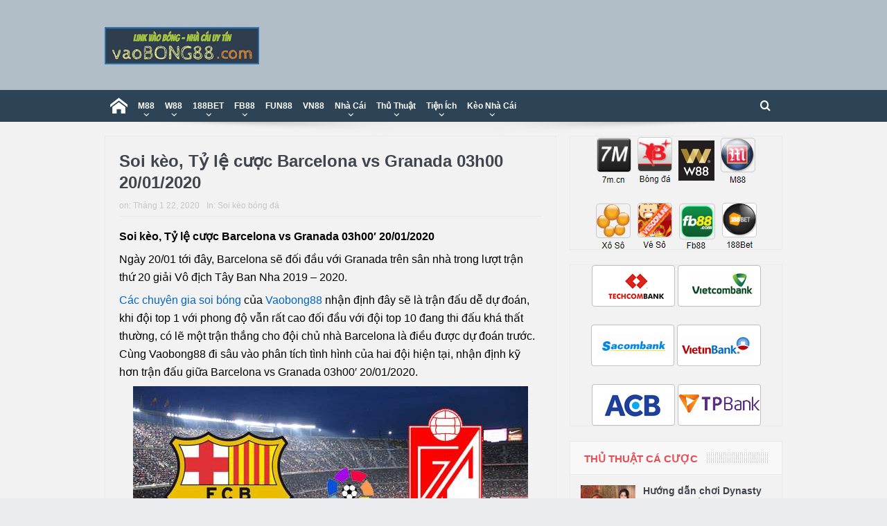

--- FILE ---
content_type: text/html; charset=UTF-8
request_url: https://vaobong88.com/soi-keo-ty-le-cuoc-barcelona-vs-granada-03h00-20-01-2020/
body_size: 23523
content:
<!DOCTYPE html>
<!--[if lt IE 7]>      <html class="no-js lt-ie9 lt-ie8 lt-ie7" lang="vi"> <![endif]-->
<!--[if IE 7]>         <html class="no-js lt-ie9 lt-ie8" lang="vi"> <![endif]-->
<!--[if IE 8]>         <html class="no-js lt-ie9" lang="vi"> <![endif]-->
<!--[if gt IE 8]><!--> <html class="no-js" lang="vi"> <!--<![endif]-->
    <head>
		<meta name='dmca-site-verification' content='TUdDTFZENk9udmJTaVp6a1NCcWt2UT090' />
		<meta name="google-site-verification" content="bvqWQymhPx3NotWS1Xy5nilKtna1YqgCmb75ExNGUTU" />
		<meta name='dmca-site-verification' content='YW1OWUhndVVBZVFEVnZKejdRTUxudz090' />
		<meta name="google-site-verification" content="ZPNbyvFRweHzqv5L7U_L7e4pC_pQJs5ykGS564xRf_Q" />
    	<meta name="google-site-verification" content="vi4xglwpSVXNY6jAbdeO30lz2r_PmdDqHbZTS9rcBhw" />
		<meta name='dmca-site-verification' content='YW1OWUhndVVBZVFEVnZKejdRTUxudz090' />
		<meta name="google-site-verification" content="wx00d9KYtfm3yzwl7jPwiQ5yEOJpaVVBWNxi2fPA9XI" />
		<meta name="msvalidate.01" content="5A943896F390BFCBAF8FB9BC4CEC45EE" />
	<meta charset="UTF-8" />
        <meta http-equiv="X-UA-Compatible" content="IE=edge,chrome=1">
	<title>Soi kèo, Tỷ lệ cược Barcelona vs Granada 03h00 20/01/2020 - vaobong88</title>
	<link rel="profile" href="https://gmpg.org/xfn/11">
	<link rel="pingback" href="https://vaobong88.com/xmlrpc.php">
<meta property="og:image" content="https://vaobong88.com/wp-content/uploads/2020/01/barcelona-vs-granada.png"/>
    <meta property="og:image:width" content="1024" />
    <meta property="og:image:height" content="1024" />


<meta property="og:title" content="Soi kèo, Tỷ lệ cược Barcelona vs Granada 03h00 20/01/2020"/>
<meta property="og:type" content="article"/>
<meta property="og:description" content="Soi kèo, Tỷ lệ cược Barcelona vs Granada 03h00′ 20/01/2020 Ngày 20/01 tới đây, Barcelona sẽ đối đầu với Granada trên sân nhà trong lượt trận  thứ 20 giải Vô địch Tây Ban Nha 2019 – 2020. Các chuyên gi"/>
<meta property="og:url" content="https://vaobong88.com/soi-keo-ty-le-cuoc-barcelona-vs-granada-03h00-20-01-2020/"/>
<meta property="og:site_name" content="vaobong88"/>

<meta name="viewport" content="width=device-width, initial-scale=1, maximum-scale=1">
<link rel="shortcut icon" href="https://vaobong88.com/wp-content/uploads/2017/11/cropped-favicon.png" />
<link rel="apple-touch-icon" href="https://vaobong88.com/wp-content/uploads/2017/11/cropped-favicon.png" />

<link rel="pingback" href="https://vaobong88.com/xmlrpc.php" />
        <!--[if lt IE 9]>
	<script src="https://vaobong88.com/wp-content/themes/goodnews5/framework/helpers/js/html5.js"></script>
	<script src="https://vaobong88.com/wp-content/themes/goodnews5/framework/helpers/js/IE9.js"></script>
	<![endif]-->
	<meta name='robots' content='index, follow, max-image-preview:large, max-snippet:-1, max-video-preview:-1' />
	<style>img:is([sizes="auto" i], [sizes^="auto," i]) { contain-intrinsic-size: 3000px 1500px }</style>
	
	<!-- This site is optimized with the Yoast SEO plugin v25.3.1 - https://yoast.com/wordpress/plugins/seo/ -->
	<link rel="canonical" href="https://vaobong88.com/soi-keo-ty-le-cuoc-barcelona-vs-granada-03h00-20-01-2020/" />
	<meta property="og:locale" content="vi_VN" />
	<meta property="og:type" content="article" />
	<meta property="og:title" content="Soi kèo, Tỷ lệ cược Barcelona vs Granada 03h00 20/01/2020 - vaobong88" />
	<meta property="og:description" content="Soi kèo, Tỷ lệ cược Barcelona vs Granada 03h00′ 20/01/2020 Ngày 20/01 tới đây, Barcelona sẽ đối đầu với Granada trên sân nhà trong lượt trận  thứ 20 giải Vô địch Tây Ban Nha 2019 – 2020. Các chuyên gia soi bóng của Vaobong88 nhận định đây sẽ là trận đấu dễ dự đoán, khi đội top 1 [&hellip;]" />
	<meta property="og:url" content="https://vaobong88.com/soi-keo-ty-le-cuoc-barcelona-vs-granada-03h00-20-01-2020/" />
	<meta property="og:site_name" content="vaobong88" />
	<meta property="article:published_time" content="2020-01-22T05:39:36+00:00" />
	<meta property="og:image" content="https://vaobong88.com/wp-content/uploads/2020/01/barcelona-vs-granada.png" />
	<meta property="og:image:width" content="570" />
	<meta property="og:image:height" content="355" />
	<meta property="og:image:type" content="image/png" />
	<meta name="author" content="vaobong88com" />
	<meta name="twitter:card" content="summary_large_image" />
	<meta name="twitter:label1" content="Được viết bởi" />
	<meta name="twitter:data1" content="vaobong88com" />
	<meta name="twitter:label2" content="Ước tính thời gian đọc" />
	<meta name="twitter:data2" content="4 phút" />
	<script type="application/ld+json" class="yoast-schema-graph">{"@context":"https://schema.org","@graph":[{"@type":"WebPage","@id":"https://vaobong88.com/soi-keo-ty-le-cuoc-barcelona-vs-granada-03h00-20-01-2020/","url":"https://vaobong88.com/soi-keo-ty-le-cuoc-barcelona-vs-granada-03h00-20-01-2020/","name":"Soi kèo, Tỷ lệ cược Barcelona vs Granada 03h00 20/01/2020 - vaobong88","isPartOf":{"@id":"https://vaobong88.com/#website"},"primaryImageOfPage":{"@id":"https://vaobong88.com/soi-keo-ty-le-cuoc-barcelona-vs-granada-03h00-20-01-2020/#primaryimage"},"image":{"@id":"https://vaobong88.com/soi-keo-ty-le-cuoc-barcelona-vs-granada-03h00-20-01-2020/#primaryimage"},"thumbnailUrl":"https://vaobong88.com/wp-content/uploads/2020/01/barcelona-vs-granada.png","datePublished":"2020-01-22T05:39:36+00:00","author":{"@id":"https://vaobong88.com/#/schema/person/2c1cc9d3021118e7cc8ddfc429760135"},"breadcrumb":{"@id":"https://vaobong88.com/soi-keo-ty-le-cuoc-barcelona-vs-granada-03h00-20-01-2020/#breadcrumb"},"inLanguage":"vi","potentialAction":[{"@type":"ReadAction","target":["https://vaobong88.com/soi-keo-ty-le-cuoc-barcelona-vs-granada-03h00-20-01-2020/"]}]},{"@type":"ImageObject","inLanguage":"vi","@id":"https://vaobong88.com/soi-keo-ty-le-cuoc-barcelona-vs-granada-03h00-20-01-2020/#primaryimage","url":"https://vaobong88.com/wp-content/uploads/2020/01/barcelona-vs-granada.png","contentUrl":"https://vaobong88.com/wp-content/uploads/2020/01/barcelona-vs-granada.png","width":570,"height":355,"caption":"barcelona-vs-granada"},{"@type":"BreadcrumbList","@id":"https://vaobong88.com/soi-keo-ty-le-cuoc-barcelona-vs-granada-03h00-20-01-2020/#breadcrumb","itemListElement":[{"@type":"ListItem","position":1,"name":"Home","item":"https://vaobong88.com/"},{"@type":"ListItem","position":2,"name":"Soi kèo, Tỷ lệ cược Barcelona vs Granada 03h00 20/01/2020"}]},{"@type":"WebSite","@id":"https://vaobong88.com/#website","url":"https://vaobong88.com/","name":"vaobong88","description":"1gom - link vào bóng, vaobong mới nhất","potentialAction":[{"@type":"SearchAction","target":{"@type":"EntryPoint","urlTemplate":"https://vaobong88.com/?s={search_term_string}"},"query-input":{"@type":"PropertyValueSpecification","valueRequired":true,"valueName":"search_term_string"}}],"inLanguage":"vi"},{"@type":"Person","@id":"https://vaobong88.com/#/schema/person/2c1cc9d3021118e7cc8ddfc429760135","name":"vaobong88com","image":{"@type":"ImageObject","inLanguage":"vi","@id":"https://vaobong88.com/#/schema/person/image/","url":"https://secure.gravatar.com/avatar/fbce301ea001172d671ac578b70c91f0d89124fa5a79cc797114d047079701df?s=96&d=mm&r=g","contentUrl":"https://secure.gravatar.com/avatar/fbce301ea001172d671ac578b70c91f0d89124fa5a79cc797114d047079701df?s=96&d=mm&r=g","caption":"vaobong88com"},"url":"https://vaobong88.com/author/vaobong88com/"}]}</script>
	<!-- / Yoast SEO plugin. -->


<link rel='dns-prefetch' href='//code.jquery.com' />
<link rel='dns-prefetch' href='//secure.gravatar.com' />
<link rel='dns-prefetch' href='//stats.wp.com' />
<link rel='dns-prefetch' href='//v0.wordpress.com' />

<link rel='preconnect' href='//c0.wp.com' />
<link rel="alternate" type="application/rss+xml" title="Dòng thông tin vaobong88 &raquo;" href="https://vaobong88.com/feed/" />
<link rel="alternate" type="application/rss+xml" title="vaobong88 &raquo; Dòng bình luận" href="https://vaobong88.com/comments/feed/" />
<link rel="alternate" type="application/rss+xml" title="vaobong88 &raquo; Soi kèo, Tỷ lệ cược Barcelona vs Granada 03h00 20/01/2020 Dòng bình luận" href="https://vaobong88.com/soi-keo-ty-le-cuoc-barcelona-vs-granada-03h00-20-01-2020/feed/" />
<link data-minify="1" rel='stylesheet' id='jetpack-carousel-swiper-css-css' href='https://vaobong88.com/wp-content/cache/min/1/p/jetpack/14.7/modules/carousel/swiper-bundle.css?ver=1762343600' type='text/css' media='all' />
<link data-minify="1" rel='stylesheet' id='jetpack-carousel-css' href='https://vaobong88.com/wp-content/cache/min/1/p/jetpack/14.7/modules/carousel/jetpack-carousel.css?ver=1762343600' type='text/css' media='all' />
<style id='wp-emoji-styles-inline-css' type='text/css'>

	img.wp-smiley, img.emoji {
		display: inline !important;
		border: none !important;
		box-shadow: none !important;
		height: 1em !important;
		width: 1em !important;
		margin: 0 0.07em !important;
		vertical-align: -0.1em !important;
		background: none !important;
		padding: 0 !important;
	}
</style>
<link data-minify="1" rel='stylesheet' id='wp-block-library-css' href='https://vaobong88.com/wp-content/cache/min/1/c/6.8.3/wp-includes/css/dist/block-library/style.min.css?ver=1762343599' type='text/css' media='all' />
<style id='classic-theme-styles-inline-css' type='text/css'>
/*! This file is auto-generated */
.wp-block-button__link{color:#fff;background-color:#32373c;border-radius:9999px;box-shadow:none;text-decoration:none;padding:calc(.667em + 2px) calc(1.333em + 2px);font-size:1.125em}.wp-block-file__button{background:#32373c;color:#fff;text-decoration:none}
</style>
<link data-minify="1" rel='stylesheet' id='mediaelement-css' href='https://vaobong88.com/wp-content/cache/min/1/c/6.8.3/wp-includes/js/mediaelement/mediaelementplayer-legacy.min.css?ver=1762343599' type='text/css' media='all' />
<link data-minify="1" rel='stylesheet' id='wp-mediaelement-css' href='https://vaobong88.com/wp-content/cache/min/1/c/6.8.3/wp-includes/js/mediaelement/wp-mediaelement.min.css?ver=1762343599' type='text/css' media='all' />
<style id='jetpack-sharing-buttons-style-inline-css' type='text/css'>
.jetpack-sharing-buttons__services-list{display:flex;flex-direction:row;flex-wrap:wrap;gap:0;list-style-type:none;margin:5px;padding:0}.jetpack-sharing-buttons__services-list.has-small-icon-size{font-size:12px}.jetpack-sharing-buttons__services-list.has-normal-icon-size{font-size:16px}.jetpack-sharing-buttons__services-list.has-large-icon-size{font-size:24px}.jetpack-sharing-buttons__services-list.has-huge-icon-size{font-size:36px}@media print{.jetpack-sharing-buttons__services-list{display:none!important}}.editor-styles-wrapper .wp-block-jetpack-sharing-buttons{gap:0;padding-inline-start:0}ul.jetpack-sharing-buttons__services-list.has-background{padding:1.25em 2.375em}
</style>
<style id='global-styles-inline-css' type='text/css'>
:root{--wp--preset--aspect-ratio--square: 1;--wp--preset--aspect-ratio--4-3: 4/3;--wp--preset--aspect-ratio--3-4: 3/4;--wp--preset--aspect-ratio--3-2: 3/2;--wp--preset--aspect-ratio--2-3: 2/3;--wp--preset--aspect-ratio--16-9: 16/9;--wp--preset--aspect-ratio--9-16: 9/16;--wp--preset--color--black: #000000;--wp--preset--color--cyan-bluish-gray: #abb8c3;--wp--preset--color--white: #ffffff;--wp--preset--color--pale-pink: #f78da7;--wp--preset--color--vivid-red: #cf2e2e;--wp--preset--color--luminous-vivid-orange: #ff6900;--wp--preset--color--luminous-vivid-amber: #fcb900;--wp--preset--color--light-green-cyan: #7bdcb5;--wp--preset--color--vivid-green-cyan: #00d084;--wp--preset--color--pale-cyan-blue: #8ed1fc;--wp--preset--color--vivid-cyan-blue: #0693e3;--wp--preset--color--vivid-purple: #9b51e0;--wp--preset--gradient--vivid-cyan-blue-to-vivid-purple: linear-gradient(135deg,rgba(6,147,227,1) 0%,rgb(155,81,224) 100%);--wp--preset--gradient--light-green-cyan-to-vivid-green-cyan: linear-gradient(135deg,rgb(122,220,180) 0%,rgb(0,208,130) 100%);--wp--preset--gradient--luminous-vivid-amber-to-luminous-vivid-orange: linear-gradient(135deg,rgba(252,185,0,1) 0%,rgba(255,105,0,1) 100%);--wp--preset--gradient--luminous-vivid-orange-to-vivid-red: linear-gradient(135deg,rgba(255,105,0,1) 0%,rgb(207,46,46) 100%);--wp--preset--gradient--very-light-gray-to-cyan-bluish-gray: linear-gradient(135deg,rgb(238,238,238) 0%,rgb(169,184,195) 100%);--wp--preset--gradient--cool-to-warm-spectrum: linear-gradient(135deg,rgb(74,234,220) 0%,rgb(151,120,209) 20%,rgb(207,42,186) 40%,rgb(238,44,130) 60%,rgb(251,105,98) 80%,rgb(254,248,76) 100%);--wp--preset--gradient--blush-light-purple: linear-gradient(135deg,rgb(255,206,236) 0%,rgb(152,150,240) 100%);--wp--preset--gradient--blush-bordeaux: linear-gradient(135deg,rgb(254,205,165) 0%,rgb(254,45,45) 50%,rgb(107,0,62) 100%);--wp--preset--gradient--luminous-dusk: linear-gradient(135deg,rgb(255,203,112) 0%,rgb(199,81,192) 50%,rgb(65,88,208) 100%);--wp--preset--gradient--pale-ocean: linear-gradient(135deg,rgb(255,245,203) 0%,rgb(182,227,212) 50%,rgb(51,167,181) 100%);--wp--preset--gradient--electric-grass: linear-gradient(135deg,rgb(202,248,128) 0%,rgb(113,206,126) 100%);--wp--preset--gradient--midnight: linear-gradient(135deg,rgb(2,3,129) 0%,rgb(40,116,252) 100%);--wp--preset--font-size--small: 13px;--wp--preset--font-size--medium: 20px;--wp--preset--font-size--large: 36px;--wp--preset--font-size--x-large: 42px;--wp--preset--spacing--20: 0.44rem;--wp--preset--spacing--30: 0.67rem;--wp--preset--spacing--40: 1rem;--wp--preset--spacing--50: 1.5rem;--wp--preset--spacing--60: 2.25rem;--wp--preset--spacing--70: 3.38rem;--wp--preset--spacing--80: 5.06rem;--wp--preset--shadow--natural: 6px 6px 9px rgba(0, 0, 0, 0.2);--wp--preset--shadow--deep: 12px 12px 50px rgba(0, 0, 0, 0.4);--wp--preset--shadow--sharp: 6px 6px 0px rgba(0, 0, 0, 0.2);--wp--preset--shadow--outlined: 6px 6px 0px -3px rgba(255, 255, 255, 1), 6px 6px rgba(0, 0, 0, 1);--wp--preset--shadow--crisp: 6px 6px 0px rgba(0, 0, 0, 1);}:where(.is-layout-flex){gap: 0.5em;}:where(.is-layout-grid){gap: 0.5em;}body .is-layout-flex{display: flex;}.is-layout-flex{flex-wrap: wrap;align-items: center;}.is-layout-flex > :is(*, div){margin: 0;}body .is-layout-grid{display: grid;}.is-layout-grid > :is(*, div){margin: 0;}:where(.wp-block-columns.is-layout-flex){gap: 2em;}:where(.wp-block-columns.is-layout-grid){gap: 2em;}:where(.wp-block-post-template.is-layout-flex){gap: 1.25em;}:where(.wp-block-post-template.is-layout-grid){gap: 1.25em;}.has-black-color{color: var(--wp--preset--color--black) !important;}.has-cyan-bluish-gray-color{color: var(--wp--preset--color--cyan-bluish-gray) !important;}.has-white-color{color: var(--wp--preset--color--white) !important;}.has-pale-pink-color{color: var(--wp--preset--color--pale-pink) !important;}.has-vivid-red-color{color: var(--wp--preset--color--vivid-red) !important;}.has-luminous-vivid-orange-color{color: var(--wp--preset--color--luminous-vivid-orange) !important;}.has-luminous-vivid-amber-color{color: var(--wp--preset--color--luminous-vivid-amber) !important;}.has-light-green-cyan-color{color: var(--wp--preset--color--light-green-cyan) !important;}.has-vivid-green-cyan-color{color: var(--wp--preset--color--vivid-green-cyan) !important;}.has-pale-cyan-blue-color{color: var(--wp--preset--color--pale-cyan-blue) !important;}.has-vivid-cyan-blue-color{color: var(--wp--preset--color--vivid-cyan-blue) !important;}.has-vivid-purple-color{color: var(--wp--preset--color--vivid-purple) !important;}.has-black-background-color{background-color: var(--wp--preset--color--black) !important;}.has-cyan-bluish-gray-background-color{background-color: var(--wp--preset--color--cyan-bluish-gray) !important;}.has-white-background-color{background-color: var(--wp--preset--color--white) !important;}.has-pale-pink-background-color{background-color: var(--wp--preset--color--pale-pink) !important;}.has-vivid-red-background-color{background-color: var(--wp--preset--color--vivid-red) !important;}.has-luminous-vivid-orange-background-color{background-color: var(--wp--preset--color--luminous-vivid-orange) !important;}.has-luminous-vivid-amber-background-color{background-color: var(--wp--preset--color--luminous-vivid-amber) !important;}.has-light-green-cyan-background-color{background-color: var(--wp--preset--color--light-green-cyan) !important;}.has-vivid-green-cyan-background-color{background-color: var(--wp--preset--color--vivid-green-cyan) !important;}.has-pale-cyan-blue-background-color{background-color: var(--wp--preset--color--pale-cyan-blue) !important;}.has-vivid-cyan-blue-background-color{background-color: var(--wp--preset--color--vivid-cyan-blue) !important;}.has-vivid-purple-background-color{background-color: var(--wp--preset--color--vivid-purple) !important;}.has-black-border-color{border-color: var(--wp--preset--color--black) !important;}.has-cyan-bluish-gray-border-color{border-color: var(--wp--preset--color--cyan-bluish-gray) !important;}.has-white-border-color{border-color: var(--wp--preset--color--white) !important;}.has-pale-pink-border-color{border-color: var(--wp--preset--color--pale-pink) !important;}.has-vivid-red-border-color{border-color: var(--wp--preset--color--vivid-red) !important;}.has-luminous-vivid-orange-border-color{border-color: var(--wp--preset--color--luminous-vivid-orange) !important;}.has-luminous-vivid-amber-border-color{border-color: var(--wp--preset--color--luminous-vivid-amber) !important;}.has-light-green-cyan-border-color{border-color: var(--wp--preset--color--light-green-cyan) !important;}.has-vivid-green-cyan-border-color{border-color: var(--wp--preset--color--vivid-green-cyan) !important;}.has-pale-cyan-blue-border-color{border-color: var(--wp--preset--color--pale-cyan-blue) !important;}.has-vivid-cyan-blue-border-color{border-color: var(--wp--preset--color--vivid-cyan-blue) !important;}.has-vivid-purple-border-color{border-color: var(--wp--preset--color--vivid-purple) !important;}.has-vivid-cyan-blue-to-vivid-purple-gradient-background{background: var(--wp--preset--gradient--vivid-cyan-blue-to-vivid-purple) !important;}.has-light-green-cyan-to-vivid-green-cyan-gradient-background{background: var(--wp--preset--gradient--light-green-cyan-to-vivid-green-cyan) !important;}.has-luminous-vivid-amber-to-luminous-vivid-orange-gradient-background{background: var(--wp--preset--gradient--luminous-vivid-amber-to-luminous-vivid-orange) !important;}.has-luminous-vivid-orange-to-vivid-red-gradient-background{background: var(--wp--preset--gradient--luminous-vivid-orange-to-vivid-red) !important;}.has-very-light-gray-to-cyan-bluish-gray-gradient-background{background: var(--wp--preset--gradient--very-light-gray-to-cyan-bluish-gray) !important;}.has-cool-to-warm-spectrum-gradient-background{background: var(--wp--preset--gradient--cool-to-warm-spectrum) !important;}.has-blush-light-purple-gradient-background{background: var(--wp--preset--gradient--blush-light-purple) !important;}.has-blush-bordeaux-gradient-background{background: var(--wp--preset--gradient--blush-bordeaux) !important;}.has-luminous-dusk-gradient-background{background: var(--wp--preset--gradient--luminous-dusk) !important;}.has-pale-ocean-gradient-background{background: var(--wp--preset--gradient--pale-ocean) !important;}.has-electric-grass-gradient-background{background: var(--wp--preset--gradient--electric-grass) !important;}.has-midnight-gradient-background{background: var(--wp--preset--gradient--midnight) !important;}.has-small-font-size{font-size: var(--wp--preset--font-size--small) !important;}.has-medium-font-size{font-size: var(--wp--preset--font-size--medium) !important;}.has-large-font-size{font-size: var(--wp--preset--font-size--large) !important;}.has-x-large-font-size{font-size: var(--wp--preset--font-size--x-large) !important;}
:where(.wp-block-post-template.is-layout-flex){gap: 1.25em;}:where(.wp-block-post-template.is-layout-grid){gap: 1.25em;}
:where(.wp-block-columns.is-layout-flex){gap: 2em;}:where(.wp-block-columns.is-layout-grid){gap: 2em;}
:root :where(.wp-block-pullquote){font-size: 1.5em;line-height: 1.6;}
</style>
<link data-minify="1" rel='stylesheet' id='plugins-css' href='https://vaobong88.com/wp-content/cache/min/1/wp-content/themes/goodnews5/css/plugins.css?ver=1762343599' type='text/css' media='all' />
<link data-minify="1" rel='stylesheet' id='main-css' href='https://vaobong88.com/wp-content/cache/min/1/wp-content/themes/goodnews5/css/main.css?ver=1762343607' type='text/css' media='all' />
<link data-minify="1" rel='stylesheet' id='responsive-css' href='https://vaobong88.com/wp-content/cache/min/1/wp-content/themes/goodnews5/css/media.css?ver=1762343608' type='text/css' media='all' />
<link rel='stylesheet' id='style-css' href='https://vaobong88.com/wp-content/themes/goodnews5/style.css?ver=5f7ffe24f36f5ad7742f7fdd9708275d' type='text/css' media='all' />
<style id='akismet-widget-style-inline-css' type='text/css'>

			.a-stats {
				--akismet-color-mid-green: #357b49;
				--akismet-color-white: #fff;
				--akismet-color-light-grey: #f6f7f7;

				max-width: 350px;
				width: auto;
			}

			.a-stats * {
				all: unset;
				box-sizing: border-box;
			}

			.a-stats strong {
				font-weight: 600;
			}

			.a-stats a.a-stats__link,
			.a-stats a.a-stats__link:visited,
			.a-stats a.a-stats__link:active {
				background: var(--akismet-color-mid-green);
				border: none;
				box-shadow: none;
				border-radius: 8px;
				color: var(--akismet-color-white);
				cursor: pointer;
				display: block;
				font-family: -apple-system, BlinkMacSystemFont, 'Segoe UI', 'Roboto', 'Oxygen-Sans', 'Ubuntu', 'Cantarell', 'Helvetica Neue', sans-serif;
				font-weight: 500;
				padding: 12px;
				text-align: center;
				text-decoration: none;
				transition: all 0.2s ease;
			}

			/* Extra specificity to deal with TwentyTwentyOne focus style */
			.widget .a-stats a.a-stats__link:focus {
				background: var(--akismet-color-mid-green);
				color: var(--akismet-color-white);
				text-decoration: none;
			}

			.a-stats a.a-stats__link:hover {
				filter: brightness(110%);
				box-shadow: 0 4px 12px rgba(0, 0, 0, 0.06), 0 0 2px rgba(0, 0, 0, 0.16);
			}

			.a-stats .count {
				color: var(--akismet-color-white);
				display: block;
				font-size: 1.5em;
				line-height: 1.4;
				padding: 0 13px;
				white-space: nowrap;
			}
		
</style>
<link data-minify="1" rel='stylesheet' id='forget-about-shortcode-buttons-css' href='https://vaobong88.com/wp-content/cache/min/1/wp-content/plugins/forget-about-shortcode-buttons/public/css/button-styles.css?ver=1762343609' type='text/css' media='all' />
<link data-minify="1" rel='stylesheet' id='black-style-css' href='https://vaobong88.com/wp-content/cache/min/1/wp-content/themes/goodnews5/css/flamingo.css?ver=1762343609' type='text/css' media='all' />
<link rel="https://api.w.org/" href="https://vaobong88.com/wp-json/" /><link rel="alternate" title="JSON" type="application/json" href="https://vaobong88.com/wp-json/wp/v2/posts/15175" /><link rel="EditURI" type="application/rsd+xml" title="RSD" href="https://vaobong88.com/xmlrpc.php?rsd" />
<link rel="alternate" title="oNhúng (JSON)" type="application/json+oembed" href="https://vaobong88.com/wp-json/oembed/1.0/embed?url=https%3A%2F%2Fvaobong88.com%2Fsoi-keo-ty-le-cuoc-barcelona-vs-granada-03h00-20-01-2020%2F" />
<link rel="alternate" title="oNhúng (XML)" type="text/xml+oembed" href="https://vaobong88.com/wp-json/oembed/1.0/embed?url=https%3A%2F%2Fvaobong88.com%2Fsoi-keo-ty-le-cuoc-barcelona-vs-granada-03h00-20-01-2020%2F&#038;format=xml" />
<meta name="yandex-verification" content="b4a83f5af1663ef3" />
<meta name="yandex-verification" content="b4a83f5af1663ef3" />
<meta name="wot-verification" content="7d178d9caab22d596661"/>
<meta name="google-site-verification" content="y57FXo4nWIbcWmfJXmUuOi9ZBQG2wDSYRrFUF-oHpZQ" />
<meta name="google-site-verification" content="vi4xglwpSVXNY6jAbdeO30lz2r_PmdDqHbZTS9rcBhw" />
<meta name='dmca-site-verification' content='dzI4aENLZkZpQ0Rud01yWXhoMXVMdz090' />	<style>img#wpstats{display:none}</style>
		<link rel="amphtml" href="https://vaobong88.com/soi-keo-ty-le-cuoc-barcelona-vs-granada-03h00-20-01-2020/?amp=1"><link rel="icon" href="https://vaobong88.com/wp-content/uploads/2017/11/cropped-favicon-32x32.png" sizes="32x32" />
<link rel="icon" href="https://vaobong88.com/wp-content/uploads/2017/11/cropped-favicon-192x192.png" sizes="192x192" />
<link rel="apple-touch-icon" href="https://vaobong88.com/wp-content/uploads/2017/11/cropped-favicon-180x180.png" />
<meta name="msapplication-TileImage" content="https://vaobong88.com/wp-content/uploads/2017/11/cropped-favicon-270x270.png" />
<style type="text/css" title="dynamic-css" class="options-output">.mom_main_font,.topbar,#navigation .main-menu,.breaking-news,.breaking-news .bn-title,.feature-slider li .slide-caption h2,.news-box .nb-header .nb-title,a.show-more,.widget .widget-title,.widget .mom-socials-counter ul li,.main_tabs .tabs a,.mom-login-widget,.mom-login-widget input,.mom-newsletter h4,.mom-newsletter input,.mpsw-slider .slide-caption,.tagcloud a,button,input,select,textarea,.weather-widget,.weather-widget h3,.nb-inner-wrap .search-results-title,.show_all_results,.mom-social-share .ss-icon span.count,.mom-timeline,.mom-reveiw-system .review-header h2,.mom-reveiw-system .review-summary h3,.mom-reveiw-system .user-rate h3,.mom-reveiw-system .review-summary .review-score,.mom-reveiw-system .mom-bar,.mom-reveiw-system .review-footer,.mom-reveiw-system .stars-cr .cr,.mom-reveiw-system .review-circles .review-circle,.p-single .post-tags,.np-posts ul li .details .link,h2.single-title,.page-title,label,.portfolio-filter li,.pagination .main-title h1,.main-title h2,.main-title h3,.main-title h4,.main-title h5,.main-title h6,.mom-e3lan-empty,.user-star-rate .yr,.comment-wrap .commentnumber,.copyrights-area,.news-box .nb-footer a,#bbpress-forums li.bbp-header,.bbp-forum-title,div.bbp-template-notice,div.indicator-hint,#bbpress-forums fieldset.bbp-form legend,.bbp-s-title,#bbpress-forums .bbp-admin-links a,#bbpress-forums #bbp-user-wrapper h2.entry-title,.mom_breadcrumb,.single-author-box .articles-count,.not-found-wrap,.not-found-wrap h1,.gallery-post-slider.feature-slider li .slide-caption.fs-caption-alt p,.chat-author,.accordion .acc_title,.acch_numbers,.logo span,.device-menu-holder,#navigation .device-menu,.widget li .cat_num, .wp-caption-text, .mom_quote, div.progress_bar span, .widget_display_stats dl, .feature-slider .fs-nav.numbers a{font-family:Tahoma,Geneva, sans-serif;}.button, .scrolling-box .sb-item h3, .widget ul li, .older-articles ul li, .copyrights-text, #comments .single-comment .comment-content .comment-reply-link, #comments .single-comment .comment-content .comment-edit-link, #navigation .main-menu > li .cats-mega-wrap .subcat li .subcat-title, .widget ul.twiter-list, #bbpress-forums ul.bbp-replies .bbp-reply-content .bbp-author-name, h1, h2, h3, h4, h5, h6{font-family:Tahoma,Geneva, sans-serif;}body{font-family:Tahoma,Geneva, sans-serif;line-height:26px;font-weight:normal;font-style:normal;color:#000000;font-size:16px;}body, body.layout-boxed{background-color:#e9ebee;}.layout-boxed:not(.layout-boxed-content) .boxed-wrap, .layout-boxed-content .boxed-content-wrapper{background-color:#f2f2f2;}a{color:#0367bf;}{color:#2c4455;}.topbar, .copyrights-area, .topbar .top-nav > li ul.sub-menu li a:hover{background-color:#2c4455;}.topbar, .copyrights-area, .topbar .top-nav li a, .copyrights-text, .footer_menu li a{color:#ffffff;}{color:#507e9e;}.topbar .top-nav > li a:hover, .topbar .top-nav > li.current-menu-item a, .topbar .top-nav > li ul.sub-menu{background-color:#507e9e;}{color:#507e9e;}.topbar .top-nav > li ul.sub-menu li, .topbar .top-nav > li ul.sub-menu li:hover, .topbar .top-nav > li ul.sub-menu li:hover+li, .topbar .top-nav > li ul.sub-menu li a:hover, .topbar .top-nav > li ul.sub-menu{border-color:#507e9e;}.header{background-color:#b1bec7;}{color:#507e9e;}#navigation, #navigation .main-menu > li:hover > a, #navigation .main-menu > li.current-menu-item > a, .navigation_highlight_ancestor #navigation .main-menu > li.current-menu-ancestor > a, .navigation_highlight_ancestor #navigation .main-menu > li.current-menu-parent > a, #navigation .main-menu > li:hover > a:before, #navigation .main-menu > li.current-menu-item > a:before, .navigation_highlight_ancestor #navigation .main-menu > li.current-menu-ancestor > a:before,  .navigation_highlight_ancestor #navigation .main-menu > li.current-menu-parent > a:before, ul.main-menu > li:not(.mom_mega):not(.mom_mega_cats) ul.sub-menu, ul.main-menu > li:not(.mom_mega):not(.mom_mega_cats) ul.sub-menu li, #navigation .main-menu > li .cats-mega-wrap, ul.main-menu > li:not(.mom_mega) ul.sub-menu li, .main-menu .mom_mega.menu-item-depth-0 > .mom_mega_wrap:before, #navigation .main-menu li.mom_mega.menu-item-depth-0 > .mom_mega_wrap, .device-menu-holder, .device-menu-holder .mh-caret, .device-menu-holder.active:before, #navigation .device-menu, #navigation .device-menu li.dm-active > a, #navigation .device-menu li.dm-active > .responsive-caret{background-color:#507e9e;}.navigation-inner,#navigation .nav-button, .nb-inner-wrap .search-results-title, .show_all_results, .nb-inner-wrap ul.s-results .s-img .post_format{background-color:#2c4455;}{color:#2c4455;}#navigation, .navigation-inner, #navigation .main-menu > li, #navigation .main-menu > li:last-child,  #navigation .nav-button, .nb-inner-wrap ul.s-results li, .nb-inner-wrap .search-results-title, .show_all_results, .nb-inner-wrap ul.s-results .s-img .post_format, .nb-inner-wrap .nb-inner,ul.main-menu > li:not(.mom_mega):not(.mom_mega_cats) ul.sub-menu, ul.main-menu > li:not(.mom_mega):not(.mom_mega_cats) ul.sub-menu li, #navigation .main-menu > li .cats-mega-wrap, #navigation .main-menu > li .cats-mega-wrap .cats-mega-inner, ul.main-menu > li .cats-mega-wrap ul.sub-menu li, #navigation .main-menu > li .cats-mega-wrap .subcat .mom-cat-latest .view_all_posts, #navigation .main-menu > li .cats-mega-wrap .subcat ul li, #navigation .main-menu > li .cats-mega-wrap.mom_cats_horizontal .subcat .mom-cat-latest li, ul.main-menu li.mom_mega .mom_mega_wrap ul li a, ul.main-menu li.mom_mega .mega_col_title > a, #navigation, #navigation .main-menu > li:hover > a, #navigation .main-menu > li.current-menu-item > a, .navigation_highlight_ancestor #navigation .main-menu > li.current-menu-ancestor > a, .navigation_highlight_ancestor #navigation .main-menu > li.current-menu-parent > a, #navigation .main-menu > li:hover > a:before, #navigation .main-menu > li.current-menu-item > a:before, .navigation_highlight_ancestor #navigation .main-menu > li.current-menu-ancestor > a:before, .navigation_highlight_ancestor #navigation .main-menu > li.current-menu-parent > a:before, ul.main-menu > li:not(.mom_mega):not(.mom_mega_cats) ul.sub-menu, ul.main-menu > li:not(.mom_mega):not(.mom_mega_cats) ul.sub-menu li, #navigation .main-menu > li .cats-mega-wrap, ul.main-menu > li:not(.mom_mega) ul.sub-menu li, .main-menu .mom_mega.menu-item-depth-0 > .mom_mega_wrap:before, #navigation .main-menu li.mom_mega.menu-item-depth-0 > .mom_mega_wrap, .device-menu-holder, #navigation .device-menu, #navigation .device-menu li.menu-item, #navigation .device-menu li .responsive-caret, #navigation .device-menu li.dm-active.mom_mega.menu-item-depth-0 > a {border-color:#2c4455;}#navigation .main-menu > li .cats-mega-wrap .cats-mega-inner:before{background-color:#2c4455;}#navigation .main-menu > li:hover > a, #navigation .main-menu > li.current-menu-item > a, .navigation_highlight_ancestor #navigation .main-menu > li.current-menu-ancestor > a, .navigation_highlight_ancestor #navigation .main-menu > li.current-menu-parent > a, ul.main-menu > li:not(.mom_mega) ul.sub-menu li a, ul.main-menu li.mom_mega .mega_col_title > a, ul.main-menu li.mom_mega .mom_mega_wrap ul li a, .device-menu-holder, .device-menu-holder .mh-icon, .the_menu_holder_area i, .device-menu-holder .mh-caret, #navigation .device-menu li.menu-item a i, #navigation .device-menu li.menu-item > a, #navigation .device-menu li .responsive-caret{color:#ffffff;}#navigation .nav-button{color:#ffffff;}{color:#f2f2f2;}.base-box, .sidebar .widget, .comment-form, div.bbp-template-notice, div.indicator-hint, #bbpress-forums fieldset.bbp-form legend, .scrolling-box:before, .pagination span.current, .bbp-pagination-links span.current, .main_tabs .tabs a.current, .main_tabs .tabs a.current:before{background-color:#f2f2f2;}{color:#f2f2f2;}#footer{background-color:#f2f2f2;}#footer .widget .textwidget a, #footer .widget .twitter-widget a{color:#1e73be;}.copyrights-text a{color:#dd9933;}</style><style type="text/css">
body, body.layout-boxed {
    background-image: none;
}
    
.header > .inner, .header .logo {
line-height: 130px;
height: 130px;
}
/* Category background */
body, body.layout-boxed {
}
table.nha-cai-chau-a, table.nha-cai-chau-a p{
    margin: 0;
}
table.nha-cai-chau-a img{
    width: 90%;
    margin:auto;
}
table.nha-cai-chau-a .rank{
   width: 41%;
   display: inline-block;
}
table.nha-cai-chau-a p.danh-gia {
    text-align: center;
    width: 20%;
    display: inline-block;
    margin: 0 0 0 8px;
    vertical-align: middle;
}
table.nha-cai-chau-a .bonus{
    width: 29%;
    display: inline-block;
    margin-left: 9px;
}
table.nha-cai-chau-a p.danh-gia span {
     display: block;
}
.widget_text.widget_custom_html {
    padding: 0;
}
table.nha-cai-chau-a p.danh-gia span{
    color: #008000;
    font-size: 9pt;
    font-weight: 600;
}
.dwpb-message{
    font-size:11px;
}
.dwpb-inner .dwpb-content{
    display: inline-block;
}
.dwpb-inner .dwpb-button{
    display: inline-block;
    margin: 0;
    padding: 0 10px;
}
body #dwpb {
    padding: 5px 10px;
}
body #navigation{ height: auto; }
#navigation .inner .main-menu>li a, #navigation .inner .device-menu li.menu-item a {
    font-weight: bold;
}
body #navigation .navigation-inner{
    border: none;
}
#navigation .inner .main-menu>li a:after{
    background: transparent;
}

@media screen and (min-width: 414px){
    table.nha-cai-chau-a p.danh-gia span{
        font-size:9pt;
    }
    .dwpb-inner .dwpb-button{
        margin: 0 10px;
        padding: 0 15px;
    }
    body #dwpb {
        padding: 5px 30px;
    }
}
@media screen and (min-width: 424px){
    .dwpb-message{
        font-size:12px;
    }
    body #dwpb {
        padding: 5px 50px;
    }
    .dwpb-inner .dwpb-button{
        padding: 0 20px;
    }
}
@media screen and (min-width: 568px){
    table.nha-cai-chau-a img{
        width: 80%;
    }
    table.nha-cai-chau-a p.danh-gia span{
        margin-top:3px;
        font-size:15pt;
    }
    table.nha-cai-chau-a h3{
        font-size:17pt !important;
    }
    .dwpb-message{
        font-size:14px;
    }
}
@media screen and (min-width: 768px){
    .dwpb-message{
        font-size:15px;
    }
}
@media screen and (min-width: 1000px){
    table.nha-cai-chau-a img{
        width: 90%;
    }
    table.nha-cai-chau-a p.danh-gia span{
        margin-top:0;
        font-size:9pt;
    }
    table.nha-cai-chau-a h3{
        font-size:12pt !important;
    }
    .dwpb-message{
        font-size:18px;
    }
}

@media only screen and (max-width: 1000px) {
   #header-wrapper .header {
      padding: 5px 0 ;
    }
    #header-wrapper .header .logo {
        margin-bottom: 0;
    }
    .header .logo p {
         margin-bottom: 5px;
    }
    .header .header-right {
        margin-top: 0 !important;
    }
    .header .header-right {
        margin : 0;
    }
}

.partner {
    width: 100%;
    font-family: 'Montserrat', sans-serif;
}
.partner.pos_content .header {
    padding: 5px 10px;
    justify-content: space-between;
    font-size: 22px;
    font-weight: 700;
    flex-wrap: wrap-reverse;
}
.partner .header {
    border-top-left-radius: 5px;
    border-top-right-radius: 5px;
    display: flex;
    justify-content: center;
    align-items: center;
    color: white;
}
.partner .header img {
    margin: 0 !important;
}
.partner.pos_content .body {
    padding: 10px;
    justify-content: flex-start;
    font-size: 14px;
}
.partner .body {
    border-bottom-left-radius: 5px;
    border-bottom-right-radius: 5px;
    display: flex;
    flex-direction: column;
    justify-content: center;
    color: white;
    text-align: left;
    font-weight: 400;
}
.partner .body .body_footer {
    color: #ffea00;
}
.partner.pos_content .body .button {
    width: 200px;
    height: 50px;
    font-size: 16px;
    font-weight: 900;
    margin-top: 20px;
}
.partner .body .button {
    text-transform: uppercase;
    border-radius: 5px;
    display: flex;
    justify-content: center;
    align-items: center;
    margin-left: auto;
    margin-right: auto;
    color: white;
    text-decoration: none !important;
}
.float-ck{position: fixed;
    bottom: 0;
    z-index: 9000;}
ul,p,.main_container ul li{margin-bottom: 7px;}
h1,h2,h3,h4,h5,h6{margin-bottom: 10px;}
.mom-social-icons li a.vector_icon, .topbar button {
    background: rgba(255, 255, 255, .15);}</style>
<noscript><style id="rocket-lazyload-nojs-css">.rll-youtube-player, [data-lazy-src]{display:none !important;}</style></noscript>    <meta name="generator" content="WP Rocket 3.19.1.2" data-wpr-features="wpr_defer_js wpr_minify_js wpr_lazyload_images wpr_minify_css wpr_desktop" /></head>
    <body data-rsssl=1 class="wp-singular post-template-default single single-post postid-15175 single-format-standard wp-theme-goodnews5 right-sidebar singular layout-boxed fade-imgs-in-appear navigation_highlight_ancestor no-post-format-icons time_in_twelve_format" itemscope="itemscope" itemtype="http://schema.org/WebPage">
    
        <!--[if lt IE 7]>
            <p class="browsehappy">You are using an <strong>outdated</strong> browser. Please <a href="http://browsehappy.com/" data-wpel-link="external" target="_blank" rel="nofollow external noopener">upgrade your browser</a> to improve your experience.</p>
        <![endif]-->
        <div data-rocket-location-hash="86d26a701237db1d2f151c53f142fc32" class="boxed-wrap clearfix">
	    <div data-rocket-location-hash="9f08cd4ac31b6297879675fa2929a1cf" id="header-wrapper">
                                    <header data-rocket-location-hash="51e87f8be39a0897391ff7432fbd92a6" class="header " itemscope="itemscope" itemtype="http://schema.org/WPHeader" role="banner">
                <div data-rocket-location-hash="f96db004de74f43d49724b191ed162bf" class="inner">
						                    <div class="logo">
					                    <a href="https://vaobong88.com" data-wpel-link="internal">
		                                                    <img src="data:image/svg+xml,%3Csvg%20xmlns='http://www.w3.org/2000/svg'%20viewBox='0%200%20223%2054'%3E%3C/svg%3E" alt="vaobong88" width="223" height="54" data-lazy-src="https://vaobong88.com/wp-content/uploads/2017/11/bong88.png" /><noscript><img src="https://vaobong88.com/wp-content/uploads/2017/11/bong88.png" alt="vaobong88" width="223" height="54" /></noscript>
                                                                                               <img class="mom_retina_logo" src="data:image/svg+xml,%3Csvg%20xmlns='http://www.w3.org/2000/svg'%20viewBox='0%200%20223%2054'%3E%3C/svg%3E" width="223" height="54" alt="vaobong88" data-lazy-src="https://vaobong88.com/wp-content/uploads/2017/11/bong88.png" /><noscript><img class="mom_retina_logo" src="https://vaobong88.com/wp-content/uploads/2017/11/bong88.png" width="223" height="54" alt="vaobong88" /></noscript>
                                                		                    </a>

					
                    </div>
                    
                <div data-rocket-location-hash="716bef2b0b8a12771cfb507038520d9d" class="clear"></div>
                </div>
            </header>
	    	    </div> <!--header wrap-->
                                    <nav id="navigation" itemtype="http://schema.org/SiteNavigationElement" itemscope="itemscope" role="navigation" class="dd-effect-slide ">
                <div class="navigation-inner">
                <div data-rocket-location-hash="c4961c3de85874c8c83c21082f8fa42b" class="inner">
                                                                <ul id="menu-menu" class="main-menu mom_visibility_desktop"><li id="menu-item-554" class="menu-item menu-item-type-post_type menu-item-object-page menu-item-home mom_default_menu_item menu-item-iconsOnly menu-item-depth-0"><a href="https://vaobong88.com/" data-wpel-link="internal"><i class="icon_only momizat-icon-home"></i><span class="icon_only_label">TRANG CHỦ</span></a></li>
<li id="menu-item-1787" class="menu-item menu-item-type-post_type menu-item-object-page menu-item-has-children menu-parent-item mom_default_menu_item menu-item-depth-0"><a href="https://vaobong88.com/m88-link-vao-m88bet/" data-wpel-link="internal">M88</a>
<ul class="sub-menu ">
	<li id="menu-item-2177" class="menu-item menu-item-type-post_type menu-item-object-post mom_default_menu_item active menu-item-depth-1"><a href="https://vaobong88.com/huong-dan-dang-ky-m88/" data-wpel-link="internal">Đăng Ký M88</a></li>
	<li id="menu-item-2175" class="menu-item menu-item-type-post_type menu-item-object-post mom_default_menu_item menu-item-depth-1"><a href="https://vaobong88.com/huong-dan-gui-tien-m88/" data-wpel-link="internal">Gửi Tiền M88</a></li>
	<li id="menu-item-2176" class="menu-item menu-item-type-post_type menu-item-object-post mom_default_menu_item menu-item-depth-1"><a href="https://vaobong88.com/huong-dan-rut-tien-m88/" data-wpel-link="internal">Rút Tiền M88</a></li>
	<li id="menu-item-3546" class="menu-item menu-item-type-post_type menu-item-object-post mom_default_menu_item menu-item-depth-1"><a href="https://vaobong88.com/dai-ly-m88-m88-affiliate-programs-2/" data-wpel-link="internal">Đăng Ký Đại Lý M88</a></li>
</ul>
<i class='responsive-caret'></i>
</li>
<li id="menu-item-15145" class="menu-item menu-item-type-post_type menu-item-object-page menu-item-has-children menu-parent-item mom_default_menu_item menu-item-depth-0"><a href="https://vaobong88.com/w88-link-vao-w88/" data-wpel-link="internal">W88</a>
<ul class="sub-menu ">
	<li id="menu-item-1288" class="menu-item menu-item-type-post_type menu-item-object-post mom_default_menu_item active menu-item-depth-1"><a href="https://vaobong88.com/huong-dan-dang-ky-w88-de-dang-nhat/" data-wpel-link="internal">Đăng Ký W88</a></li>
	<li id="menu-item-1290" class="menu-item menu-item-type-post_type menu-item-object-post mom_default_menu_item menu-item-depth-1"><a href="https://vaobong88.com/huong-dan-gui-tien-w88-de-dang-nhat/" data-wpel-link="internal">Gửi Tiền W88</a></li>
	<li id="menu-item-1289" class="menu-item menu-item-type-post_type menu-item-object-post mom_default_menu_item menu-item-depth-1"><a href="https://vaobong88.com/huong-dan-rut-tien-w88-de-dang-nhat/" data-wpel-link="internal">Rút Tiền W88</a></li>
	<li id="menu-item-1292" class="menu-item menu-item-type-post_type menu-item-object-post mom_default_menu_item menu-item-depth-1"><a href="https://vaobong88.com/w88-khuyen-mai-lan-nap-dau-tien-len-den-4000000-vnd/" data-wpel-link="internal">Khuyến Mãi W88</a></li>
	<li id="menu-item-2329" class="menu-item menu-item-type-post_type menu-item-object-post mom_default_menu_item menu-item-depth-1"><a href="https://vaobong88.com/dai-ly-w88-mmo-w88-affiliate/" data-wpel-link="internal">Đăng Ký Đại Lý W88</a></li>
</ul>
<i class='responsive-caret'></i>
</li>
<li id="menu-item-411" class="menu-item menu-item-type-post_type menu-item-object-page menu-item-has-children menu-parent-item mom_default_menu_item menu-item-depth-0"><a href="https://vaobong88.com/188bet-link-vao-188bet-moi-nhat/" data-wpel-link="internal">188BET</a>
<ul class="sub-menu ">
	<li id="menu-item-1287" class="menu-item menu-item-type-post_type menu-item-object-post mom_default_menu_item active menu-item-depth-1"><a href="https://vaobong88.com/huong-dan-dang-ky-188bet/" data-wpel-link="internal">Đăng Ký 188bet</a></li>
	<li id="menu-item-1286" class="menu-item menu-item-type-post_type menu-item-object-post mom_default_menu_item menu-item-depth-1"><a href="https://vaobong88.com/huong-dan-gui-tien-188bet/" data-wpel-link="internal">Gửi Tiền 188bet</a></li>
	<li id="menu-item-1285" class="menu-item menu-item-type-post_type menu-item-object-post mom_default_menu_item menu-item-depth-1"><a href="https://vaobong88.com/huong-dan-rut-tien-188bet/" data-wpel-link="internal">Rút Tiền 188bet</a></li>
	<li id="menu-item-1291" class="menu-item menu-item-type-post_type menu-item-object-post mom_default_menu_item menu-item-depth-1"><a href="https://vaobong88.com/188bet-khuyen-mai-lan-nap-dau-tien-len-den-1500000-vnd/" data-wpel-link="internal">Khuyến mãi 188bet</a></li>
	<li id="menu-item-3385" class="menu-item menu-item-type-post_type menu-item-object-post mom_default_menu_item menu-item-depth-1"><a href="https://vaobong88.com/dai-ly-188bet-188bet-affiliate-marketing-tai-viet-nam/" data-wpel-link="internal">Đăng Ký Đại Lý 188bet</a></li>
</ul>
<i class='responsive-caret'></i>
</li>
<li id="menu-item-6003" class="menu-item menu-item-type-post_type menu-item-object-page menu-item-has-children menu-parent-item mom_default_menu_item menu-item-depth-0"><a href="https://vaobong88.com/fb88/" data-wpel-link="internal">FB88</a>
<ul class="sub-menu ">
	<li id="menu-item-11758" class="menu-item menu-item-type-post_type menu-item-object-post mom_default_menu_item active menu-item-depth-1"><a href="https://vaobong88.com/huong-dan-nap-tien-fb88-nhanh-nhat/" data-wpel-link="internal">GỬI TIỀN FB88</a></li>
	<li id="menu-item-11756" class="menu-item menu-item-type-post_type menu-item-object-post mom_default_menu_item menu-item-depth-1"><a href="https://vaobong88.com/chuong-trinh-khuyen-mai-cua-fb88/" data-wpel-link="internal">KHUYẾN MÃI FB88</a></li>
</ul>
<i class='responsive-caret'></i>
</li>
<li id="menu-item-6094" class="menu-item menu-item-type-post_type menu-item-object-page mom_default_menu_item menu-item-depth-0"><a href="https://vaobong88.com/fun88/" data-wpel-link="internal">FUN88</a></li>
<li id="menu-item-11691" class="menu-item menu-item-type-post_type menu-item-object-page mom_default_menu_item menu-item-depth-0"><a href="https://vaobong88.com/vn88-link-vao-vn88/" data-wpel-link="internal">VN88</a></li>
<li id="menu-item-5999" class="menu-item menu-item-type-custom menu-item-object-custom menu-item-has-children menu-parent-item mom_default_menu_item menu-item-depth-0"><a href="#">Nhà Cái</a>
<ul class="sub-menu ">
	<li id="menu-item-4487" class="menu-item menu-item-type-taxonomy menu-item-object-category mom_default_menu_item active menu-item-depth-1"><a href="https://vaobong88.com/category/khuyen-mai-nha-cai/" data-wpel-link="internal">KHUYẾN MÃI</a></li>
	<li id="menu-item-4489" class="menu-item menu-item-type-taxonomy menu-item-object-category mom_default_menu_item menu-item-depth-1"><a href="https://vaobong88.com/category/huong-dan-nha-cai/" data-wpel-link="internal">HƯỚNG DẪN NHÀ CÁI</a></li>
	<li id="menu-item-1421" class="menu-item menu-item-type-post_type menu-item-object-page menu-item-has-children menu-parent-item mom_default_menu_item menu-item-depth-1"><a href="https://vaobong88.com/12bet-link-vao-12bet-khong-bi-chan/" data-wpel-link="internal">12BET</a>
	<ul class="sub-menu ">
		<li id="menu-item-1422" class="menu-item menu-item-type-post_type menu-item-object-post mom_default_menu_item menu-item-depth-2"><a href="https://vaobong88.com/huong-dan-dang-ky-12bet-nhanh-nhat/" data-wpel-link="internal">Đăng Ký 12BET</a></li>
		<li id="menu-item-1443" class="menu-item menu-item-type-post_type menu-item-object-post mom_default_menu_item menu-item-depth-2"><a href="https://vaobong88.com/huong-dan-gui-tien-12bet-de-dang-nhat/" data-wpel-link="internal">Gửi Tiền 12BET</a></li>
		<li id="menu-item-1444" class="menu-item menu-item-type-post_type menu-item-object-post mom_default_menu_item menu-item-depth-2"><a href="https://vaobong88.com/huong-dan-rut-tien-12bet-de-dang-nhat/" data-wpel-link="internal">Rút Tiền 12BET</a></li>
		<li id="menu-item-1423" class="menu-item menu-item-type-post_type menu-item-object-post mom_default_menu_item menu-item-depth-2"><a href="https://vaobong88.com/12bet-khuyen-mai-100-lan-nap-dau-tien-len-den-1800000-vnd/" data-wpel-link="internal">Khuyến Mãi 12BET</a></li>
	</ul>
<i class='responsive-caret'></i>
</li>
	<li id="menu-item-6005" class="menu-item menu-item-type-post_type menu-item-object-page mom_default_menu_item menu-item-depth-1"><a href="https://vaobong88.com/sbobet-link-vao-sbobet-com-khong-bi-chan/" data-wpel-link="internal">SBOBET</a></li>
	<li id="menu-item-28376" class="menu-item menu-item-type-post_type menu-item-object-page mom_default_menu_item menu-item-depth-1"><a href="https://vaobong88.com/sv388-link/" data-wpel-link="internal">SV388</a></li>
	<li id="menu-item-6006" class="menu-item menu-item-type-post_type menu-item-object-page mom_default_menu_item menu-item-depth-1"><a href="https://vaobong88.com/ibet888-link-vao-ibet888-khong-bi-chan/" data-wpel-link="internal">IBET888</a></li>
	<li id="menu-item-6002" class="menu-item menu-item-type-post_type menu-item-object-page mom_default_menu_item menu-item-depth-1"><a href="https://vaobong88.com/bet365/" data-wpel-link="internal">BET365</a></li>
	<li id="menu-item-6001" class="menu-item menu-item-type-post_type menu-item-object-page mom_default_menu_item menu-item-depth-1"><a href="https://vaobong88.com/k8/" data-wpel-link="internal">K8</a></li>
	<li id="menu-item-6156" class="menu-item menu-item-type-post_type menu-item-object-post mom_default_menu_item menu-item-depth-1"><a href="https://vaobong88.com/bong888-link-vao-bong888-moi-nhat/" data-wpel-link="internal">BONG888</a></li>
	<li id="menu-item-11764" class="menu-item menu-item-type-post_type menu-item-object-page mom_default_menu_item menu-item-depth-1"><a href="https://vaobong88.com/letou-link-vao-letou1-com/" data-wpel-link="internal">LETOU</a></li>
	<li id="menu-item-6154" class="menu-item menu-item-type-post_type menu-item-object-page mom_default_menu_item menu-item-depth-1"><a href="https://vaobong88.com/happy-luke/" data-wpel-link="internal">HAPPYLUKE</a></li>
	<li id="menu-item-16511" class="menu-item menu-item-type-post_type menu-item-object-page mom_default_menu_item menu-item-depth-1"><a href="https://vaobong88.com/v9bet/" data-wpel-link="internal">V9BET</a></li>
	<li id="menu-item-17320" class="menu-item menu-item-type-post_type menu-item-object-page mom_default_menu_item menu-item-depth-1"><a href="https://vaobong88.com/1xbet/" data-wpel-link="internal">1XBET</a></li>
	<li id="menu-item-19763" class="menu-item menu-item-type-post_type menu-item-object-page mom_default_menu_item menu-item-depth-1"><a href="https://vaobong88.com/jbo/" data-wpel-link="internal">JBO</a></li>
	<li id="menu-item-20054" class="menu-item menu-item-type-post_type menu-item-object-page mom_default_menu_item menu-item-depth-1"><a href="https://vaobong88.com/tf88/" data-wpel-link="internal">TF88</a></li>
	<li id="menu-item-28369" class="menu-item menu-item-type-post_type menu-item-object-page mom_default_menu_item menu-item-depth-1"><a href="https://vaobong88.com/dafabet-link/" data-wpel-link="internal">DAFABET</a></li>
	<li id="menu-item-28394" class="menu-item menu-item-type-post_type menu-item-object-page mom_default_menu_item menu-item-depth-1"><a href="https://vaobong88.com/bk8-link/" data-wpel-link="internal">BK8</a></li>
</ul>
<i class='responsive-caret'></i>
</li>
<li id="menu-item-566" class="menu-item menu-item-type-taxonomy menu-item-object-category menu-item-has-children menu-parent-item mom_default_menu_item menu-item-depth-0"><a href="https://vaobong88.com/category/kinh-nghiem-ca-cuoc/" data-wpel-link="internal">Thủ Thuật</a>
<ul class="sub-menu ">
	<li id="menu-item-6024" class="menu-item menu-item-type-post_type menu-item-object-page mom_default_menu_item active menu-item-depth-1"><a href="https://vaobong88.com/ca-do-bong-da-truc-tuyen-ca-do-bong-da-online/" data-wpel-link="internal">Cá độ bóng đá</a></li>
	<li id="menu-item-6025" class="menu-item menu-item-type-post_type menu-item-object-page mom_default_menu_item menu-item-depth-1"><a href="https://vaobong88.com/casino-truc-tuyen/" data-wpel-link="internal">Casino trực tuyến</a></li>
</ul>
<i class='responsive-caret'></i>
</li>
<li id="menu-item-6013" class="menu-item menu-item-type-custom menu-item-object-custom menu-item-has-children menu-parent-item mom_default_menu_item menu-item-depth-0"><a href="#">Tiện Ích</a>
<ul class="sub-menu ">
	<li id="menu-item-23675" class="menu-item menu-item-type-post_type menu-item-object-page mom_default_menu_item active menu-item-depth-1"><a href="https://vaobong88.com/2bong/" data-wpel-link="internal">2bong</a></li>
	<li id="menu-item-6022" class="menu-item menu-item-type-post_type menu-item-object-page mom_default_menu_item menu-item-depth-1"><a href="https://vaobong88.com/ty-le-macao-ty-le-chau-a/" data-wpel-link="internal">TỶ LỆ MACAO</a></li>
	<li id="menu-item-6014" class="menu-item menu-item-type-post_type menu-item-object-page mom_default_menu_item menu-item-depth-1"><a href="https://vaobong88.com/7m-kqbd-ty-so-bong-da-7m-cn/" data-wpel-link="internal">7M</a></li>
	<li id="menu-item-15789" class="menu-item menu-item-type-post_type menu-item-object-post mom_default_menu_item menu-item-depth-1"><a href="https://vaobong88.com/kqxs-minh-chinh/" data-wpel-link="internal">XỔ SỐ</a></li>
	<li id="menu-item-6016" class="menu-item menu-item-type-post_type menu-item-object-page mom_default_menu_item menu-item-depth-1"><a href="https://vaobong88.com/bongdalu/" data-wpel-link="internal">BONGDALU</a></li>
	<li id="menu-item-4485" class="menu-item menu-item-type-taxonomy menu-item-object-category mom_default_menu_item menu-item-depth-1"><a href="https://vaobong88.com/category/gai-xinh-hot-girl-sexy/" data-wpel-link="internal">HOT GIRL</a></li>
	<li id="menu-item-6015" class="menu-item menu-item-type-post_type menu-item-object-page mom_default_menu_item menu-item-depth-1"><a href="https://vaobong88.com/bet69/" data-wpel-link="internal">BET69</a></li>
	<li id="menu-item-6019" class="menu-item menu-item-type-post_type menu-item-object-page mom_default_menu_item menu-item-depth-1"><a href="https://vaobong88.com/nowgoal/" data-wpel-link="internal">Nowgoal</a></li>
	<li id="menu-item-6017" class="menu-item menu-item-type-post_type menu-item-object-page mom_default_menu_item menu-item-depth-1"><a href="https://vaobong88.com/bongdaplus/" data-wpel-link="internal">Bongdaplus</a></li>
	<li id="menu-item-6020" class="menu-item menu-item-type-post_type menu-item-object-page mom_default_menu_item menu-item-depth-1"><a href="https://vaobong88.com/thethao247/" data-wpel-link="internal">Thethao247</a></li>
	<li id="menu-item-6176" class="menu-item menu-item-type-post_type menu-item-object-post mom_default_menu_item menu-item-depth-1"><a href="https://vaobong88.com/365cacuoc/" data-wpel-link="internal">365cacuoc</a></li>
	<li id="menu-item-6345" class="menu-item menu-item-type-post_type menu-item-object-post mom_default_menu_item menu-item-depth-1"><a href="https://vaobong88.com/rongbachkim/" data-wpel-link="internal">rongbachkim</a></li>
	<li id="menu-item-6365" class="menu-item menu-item-type-post_type menu-item-object-post mom_default_menu_item menu-item-depth-1"><a href="https://vaobong88.com/xo-so-vietlott-kqxs-viet-lotte/" data-wpel-link="internal">xo so vietlott</a></li>
	<li id="menu-item-6334" class="menu-item menu-item-type-post_type menu-item-object-post mom_default_menu_item menu-item-depth-1"><a href="https://vaobong88.com/kqxs-minh-ngoc/" data-wpel-link="internal">xosominhngoc</a></li>
</ul>
<i class='responsive-caret'></i>
</li>
<li id="menu-item-6018" class="menu-item menu-item-type-post_type menu-item-object-page menu-item-has-children menu-parent-item mom_default_menu_item menu-item-depth-0"><a href="https://vaobong88.com/keo-nha-cai-keo-bong-da-truc-tiep-hom-nay/" data-wpel-link="internal">Kèo Nhà Cái</a>
<ul class="sub-menu ">
	<li id="menu-item-572" class="menu-item menu-item-type-taxonomy menu-item-object-category current-post-ancestor current-menu-parent current-post-parent mom_default_menu_item active menu-item-depth-1"><a href="https://vaobong88.com/category/soi-keo-bong-da/" data-wpel-link="internal">Soi Kèo</a></li>
</ul>
<i class='responsive-caret'></i>
</li>
</ul>                                                                <div class="device-menu-wrap mom_visibility_device">
                        <div id="menu-holder" class="device-menu-holder">
                            <i class="fa-icon-align-justify mh-icon"></i> <span class="the_menu_holder_area"><i class="dmh-icon"></i>Menu</span><i class="mh-caret"></i>
                        </div>
                        <ul id="menu-menu-1" class="device-menu mom_visibility_device"><li id="menu-item-554" class="menu-item menu-item-type-post_type menu-item-object-page menu-item-home mom_default_menu_item menu-item-iconsOnly menu-item-depth-0"><a href="https://vaobong88.com/" data-wpel-link="internal"><i class="icon_only momizat-icon-home"></i><span class="icon_only_label">TRANG CHỦ</span></a></li>
<li id="menu-item-1787" class="menu-item menu-item-type-post_type menu-item-object-page menu-item-has-children menu-parent-item mom_default_menu_item menu-item-depth-0"><a href="https://vaobong88.com/m88-link-vao-m88bet/" data-wpel-link="internal">M88</a>
<ul class="sub-menu ">
	<li id="menu-item-2177" class="menu-item menu-item-type-post_type menu-item-object-post mom_default_menu_item active menu-item-depth-1"><a href="https://vaobong88.com/huong-dan-dang-ky-m88/" data-wpel-link="internal">Đăng Ký M88</a></li>
	<li id="menu-item-2175" class="menu-item menu-item-type-post_type menu-item-object-post mom_default_menu_item menu-item-depth-1"><a href="https://vaobong88.com/huong-dan-gui-tien-m88/" data-wpel-link="internal">Gửi Tiền M88</a></li>
	<li id="menu-item-2176" class="menu-item menu-item-type-post_type menu-item-object-post mom_default_menu_item menu-item-depth-1"><a href="https://vaobong88.com/huong-dan-rut-tien-m88/" data-wpel-link="internal">Rút Tiền M88</a></li>
	<li id="menu-item-3546" class="menu-item menu-item-type-post_type menu-item-object-post mom_default_menu_item menu-item-depth-1"><a href="https://vaobong88.com/dai-ly-m88-m88-affiliate-programs-2/" data-wpel-link="internal">Đăng Ký Đại Lý M88</a></li>
</ul>
<i class='responsive-caret'></i>
</li>
<li id="menu-item-15145" class="menu-item menu-item-type-post_type menu-item-object-page menu-item-has-children menu-parent-item mom_default_menu_item menu-item-depth-0"><a href="https://vaobong88.com/w88-link-vao-w88/" data-wpel-link="internal">W88</a>
<ul class="sub-menu ">
	<li id="menu-item-1288" class="menu-item menu-item-type-post_type menu-item-object-post mom_default_menu_item active menu-item-depth-1"><a href="https://vaobong88.com/huong-dan-dang-ky-w88-de-dang-nhat/" data-wpel-link="internal">Đăng Ký W88</a></li>
	<li id="menu-item-1290" class="menu-item menu-item-type-post_type menu-item-object-post mom_default_menu_item menu-item-depth-1"><a href="https://vaobong88.com/huong-dan-gui-tien-w88-de-dang-nhat/" data-wpel-link="internal">Gửi Tiền W88</a></li>
	<li id="menu-item-1289" class="menu-item menu-item-type-post_type menu-item-object-post mom_default_menu_item menu-item-depth-1"><a href="https://vaobong88.com/huong-dan-rut-tien-w88-de-dang-nhat/" data-wpel-link="internal">Rút Tiền W88</a></li>
	<li id="menu-item-1292" class="menu-item menu-item-type-post_type menu-item-object-post mom_default_menu_item menu-item-depth-1"><a href="https://vaobong88.com/w88-khuyen-mai-lan-nap-dau-tien-len-den-4000000-vnd/" data-wpel-link="internal">Khuyến Mãi W88</a></li>
	<li id="menu-item-2329" class="menu-item menu-item-type-post_type menu-item-object-post mom_default_menu_item menu-item-depth-1"><a href="https://vaobong88.com/dai-ly-w88-mmo-w88-affiliate/" data-wpel-link="internal">Đăng Ký Đại Lý W88</a></li>
</ul>
<i class='responsive-caret'></i>
</li>
<li id="menu-item-411" class="menu-item menu-item-type-post_type menu-item-object-page menu-item-has-children menu-parent-item mom_default_menu_item menu-item-depth-0"><a href="https://vaobong88.com/188bet-link-vao-188bet-moi-nhat/" data-wpel-link="internal">188BET</a>
<ul class="sub-menu ">
	<li id="menu-item-1287" class="menu-item menu-item-type-post_type menu-item-object-post mom_default_menu_item active menu-item-depth-1"><a href="https://vaobong88.com/huong-dan-dang-ky-188bet/" data-wpel-link="internal">Đăng Ký 188bet</a></li>
	<li id="menu-item-1286" class="menu-item menu-item-type-post_type menu-item-object-post mom_default_menu_item menu-item-depth-1"><a href="https://vaobong88.com/huong-dan-gui-tien-188bet/" data-wpel-link="internal">Gửi Tiền 188bet</a></li>
	<li id="menu-item-1285" class="menu-item menu-item-type-post_type menu-item-object-post mom_default_menu_item menu-item-depth-1"><a href="https://vaobong88.com/huong-dan-rut-tien-188bet/" data-wpel-link="internal">Rút Tiền 188bet</a></li>
	<li id="menu-item-1291" class="menu-item menu-item-type-post_type menu-item-object-post mom_default_menu_item menu-item-depth-1"><a href="https://vaobong88.com/188bet-khuyen-mai-lan-nap-dau-tien-len-den-1500000-vnd/" data-wpel-link="internal">Khuyến mãi 188bet</a></li>
	<li id="menu-item-3385" class="menu-item menu-item-type-post_type menu-item-object-post mom_default_menu_item menu-item-depth-1"><a href="https://vaobong88.com/dai-ly-188bet-188bet-affiliate-marketing-tai-viet-nam/" data-wpel-link="internal">Đăng Ký Đại Lý 188bet</a></li>
</ul>
<i class='responsive-caret'></i>
</li>
<li id="menu-item-6003" class="menu-item menu-item-type-post_type menu-item-object-page menu-item-has-children menu-parent-item mom_default_menu_item menu-item-depth-0"><a href="https://vaobong88.com/fb88/" data-wpel-link="internal">FB88</a>
<ul class="sub-menu ">
	<li id="menu-item-11758" class="menu-item menu-item-type-post_type menu-item-object-post mom_default_menu_item active menu-item-depth-1"><a href="https://vaobong88.com/huong-dan-nap-tien-fb88-nhanh-nhat/" data-wpel-link="internal">GỬI TIỀN FB88</a></li>
	<li id="menu-item-11756" class="menu-item menu-item-type-post_type menu-item-object-post mom_default_menu_item menu-item-depth-1"><a href="https://vaobong88.com/chuong-trinh-khuyen-mai-cua-fb88/" data-wpel-link="internal">KHUYẾN MÃI FB88</a></li>
</ul>
<i class='responsive-caret'></i>
</li>
<li id="menu-item-6094" class="menu-item menu-item-type-post_type menu-item-object-page mom_default_menu_item menu-item-depth-0"><a href="https://vaobong88.com/fun88/" data-wpel-link="internal">FUN88</a></li>
<li id="menu-item-11691" class="menu-item menu-item-type-post_type menu-item-object-page mom_default_menu_item menu-item-depth-0"><a href="https://vaobong88.com/vn88-link-vao-vn88/" data-wpel-link="internal">VN88</a></li>
<li id="menu-item-5999" class="menu-item menu-item-type-custom menu-item-object-custom menu-item-has-children menu-parent-item mom_default_menu_item menu-item-depth-0"><a href="#">Nhà Cái</a>
<ul class="sub-menu ">
	<li id="menu-item-4487" class="menu-item menu-item-type-taxonomy menu-item-object-category mom_default_menu_item active menu-item-depth-1"><a href="https://vaobong88.com/category/khuyen-mai-nha-cai/" data-wpel-link="internal">KHUYẾN MÃI</a></li>
	<li id="menu-item-4489" class="menu-item menu-item-type-taxonomy menu-item-object-category mom_default_menu_item menu-item-depth-1"><a href="https://vaobong88.com/category/huong-dan-nha-cai/" data-wpel-link="internal">HƯỚNG DẪN NHÀ CÁI</a></li>
	<li id="menu-item-1421" class="menu-item menu-item-type-post_type menu-item-object-page menu-item-has-children menu-parent-item mom_default_menu_item menu-item-depth-1"><a href="https://vaobong88.com/12bet-link-vao-12bet-khong-bi-chan/" data-wpel-link="internal">12BET</a>
	<ul class="sub-menu ">
		<li id="menu-item-1422" class="menu-item menu-item-type-post_type menu-item-object-post mom_default_menu_item menu-item-depth-2"><a href="https://vaobong88.com/huong-dan-dang-ky-12bet-nhanh-nhat/" data-wpel-link="internal">Đăng Ký 12BET</a></li>
		<li id="menu-item-1443" class="menu-item menu-item-type-post_type menu-item-object-post mom_default_menu_item menu-item-depth-2"><a href="https://vaobong88.com/huong-dan-gui-tien-12bet-de-dang-nhat/" data-wpel-link="internal">Gửi Tiền 12BET</a></li>
		<li id="menu-item-1444" class="menu-item menu-item-type-post_type menu-item-object-post mom_default_menu_item menu-item-depth-2"><a href="https://vaobong88.com/huong-dan-rut-tien-12bet-de-dang-nhat/" data-wpel-link="internal">Rút Tiền 12BET</a></li>
		<li id="menu-item-1423" class="menu-item menu-item-type-post_type menu-item-object-post mom_default_menu_item menu-item-depth-2"><a href="https://vaobong88.com/12bet-khuyen-mai-100-lan-nap-dau-tien-len-den-1800000-vnd/" data-wpel-link="internal">Khuyến Mãi 12BET</a></li>
	</ul>
<i class='responsive-caret'></i>
</li>
	<li id="menu-item-6005" class="menu-item menu-item-type-post_type menu-item-object-page mom_default_menu_item menu-item-depth-1"><a href="https://vaobong88.com/sbobet-link-vao-sbobet-com-khong-bi-chan/" data-wpel-link="internal">SBOBET</a></li>
	<li id="menu-item-28376" class="menu-item menu-item-type-post_type menu-item-object-page mom_default_menu_item menu-item-depth-1"><a href="https://vaobong88.com/sv388-link/" data-wpel-link="internal">SV388</a></li>
	<li id="menu-item-6006" class="menu-item menu-item-type-post_type menu-item-object-page mom_default_menu_item menu-item-depth-1"><a href="https://vaobong88.com/ibet888-link-vao-ibet888-khong-bi-chan/" data-wpel-link="internal">IBET888</a></li>
	<li id="menu-item-6002" class="menu-item menu-item-type-post_type menu-item-object-page mom_default_menu_item menu-item-depth-1"><a href="https://vaobong88.com/bet365/" data-wpel-link="internal">BET365</a></li>
	<li id="menu-item-6001" class="menu-item menu-item-type-post_type menu-item-object-page mom_default_menu_item menu-item-depth-1"><a href="https://vaobong88.com/k8/" data-wpel-link="internal">K8</a></li>
	<li id="menu-item-6156" class="menu-item menu-item-type-post_type menu-item-object-post mom_default_menu_item menu-item-depth-1"><a href="https://vaobong88.com/bong888-link-vao-bong888-moi-nhat/" data-wpel-link="internal">BONG888</a></li>
	<li id="menu-item-11764" class="menu-item menu-item-type-post_type menu-item-object-page mom_default_menu_item menu-item-depth-1"><a href="https://vaobong88.com/letou-link-vao-letou1-com/" data-wpel-link="internal">LETOU</a></li>
	<li id="menu-item-6154" class="menu-item menu-item-type-post_type menu-item-object-page mom_default_menu_item menu-item-depth-1"><a href="https://vaobong88.com/happy-luke/" data-wpel-link="internal">HAPPYLUKE</a></li>
	<li id="menu-item-16511" class="menu-item menu-item-type-post_type menu-item-object-page mom_default_menu_item menu-item-depth-1"><a href="https://vaobong88.com/v9bet/" data-wpel-link="internal">V9BET</a></li>
	<li id="menu-item-17320" class="menu-item menu-item-type-post_type menu-item-object-page mom_default_menu_item menu-item-depth-1"><a href="https://vaobong88.com/1xbet/" data-wpel-link="internal">1XBET</a></li>
	<li id="menu-item-19763" class="menu-item menu-item-type-post_type menu-item-object-page mom_default_menu_item menu-item-depth-1"><a href="https://vaobong88.com/jbo/" data-wpel-link="internal">JBO</a></li>
	<li id="menu-item-20054" class="menu-item menu-item-type-post_type menu-item-object-page mom_default_menu_item menu-item-depth-1"><a href="https://vaobong88.com/tf88/" data-wpel-link="internal">TF88</a></li>
	<li id="menu-item-28369" class="menu-item menu-item-type-post_type menu-item-object-page mom_default_menu_item menu-item-depth-1"><a href="https://vaobong88.com/dafabet-link/" data-wpel-link="internal">DAFABET</a></li>
	<li id="menu-item-28394" class="menu-item menu-item-type-post_type menu-item-object-page mom_default_menu_item menu-item-depth-1"><a href="https://vaobong88.com/bk8-link/" data-wpel-link="internal">BK8</a></li>
</ul>
<i class='responsive-caret'></i>
</li>
<li id="menu-item-566" class="menu-item menu-item-type-taxonomy menu-item-object-category menu-item-has-children menu-parent-item mom_default_menu_item menu-item-depth-0"><a href="https://vaobong88.com/category/kinh-nghiem-ca-cuoc/" data-wpel-link="internal">Thủ Thuật</a>
<ul class="sub-menu ">
	<li id="menu-item-6024" class="menu-item menu-item-type-post_type menu-item-object-page mom_default_menu_item active menu-item-depth-1"><a href="https://vaobong88.com/ca-do-bong-da-truc-tuyen-ca-do-bong-da-online/" data-wpel-link="internal">Cá độ bóng đá</a></li>
	<li id="menu-item-6025" class="menu-item menu-item-type-post_type menu-item-object-page mom_default_menu_item menu-item-depth-1"><a href="https://vaobong88.com/casino-truc-tuyen/" data-wpel-link="internal">Casino trực tuyến</a></li>
</ul>
<i class='responsive-caret'></i>
</li>
<li id="menu-item-6013" class="menu-item menu-item-type-custom menu-item-object-custom menu-item-has-children menu-parent-item mom_default_menu_item menu-item-depth-0"><a href="#">Tiện Ích</a>
<ul class="sub-menu ">
	<li id="menu-item-23675" class="menu-item menu-item-type-post_type menu-item-object-page mom_default_menu_item active menu-item-depth-1"><a href="https://vaobong88.com/2bong/" data-wpel-link="internal">2bong</a></li>
	<li id="menu-item-6022" class="menu-item menu-item-type-post_type menu-item-object-page mom_default_menu_item menu-item-depth-1"><a href="https://vaobong88.com/ty-le-macao-ty-le-chau-a/" data-wpel-link="internal">TỶ LỆ MACAO</a></li>
	<li id="menu-item-6014" class="menu-item menu-item-type-post_type menu-item-object-page mom_default_menu_item menu-item-depth-1"><a href="https://vaobong88.com/7m-kqbd-ty-so-bong-da-7m-cn/" data-wpel-link="internal">7M</a></li>
	<li id="menu-item-15789" class="menu-item menu-item-type-post_type menu-item-object-post mom_default_menu_item menu-item-depth-1"><a href="https://vaobong88.com/kqxs-minh-chinh/" data-wpel-link="internal">XỔ SỐ</a></li>
	<li id="menu-item-6016" class="menu-item menu-item-type-post_type menu-item-object-page mom_default_menu_item menu-item-depth-1"><a href="https://vaobong88.com/bongdalu/" data-wpel-link="internal">BONGDALU</a></li>
	<li id="menu-item-4485" class="menu-item menu-item-type-taxonomy menu-item-object-category mom_default_menu_item menu-item-depth-1"><a href="https://vaobong88.com/category/gai-xinh-hot-girl-sexy/" data-wpel-link="internal">HOT GIRL</a></li>
	<li id="menu-item-6015" class="menu-item menu-item-type-post_type menu-item-object-page mom_default_menu_item menu-item-depth-1"><a href="https://vaobong88.com/bet69/" data-wpel-link="internal">BET69</a></li>
	<li id="menu-item-6019" class="menu-item menu-item-type-post_type menu-item-object-page mom_default_menu_item menu-item-depth-1"><a href="https://vaobong88.com/nowgoal/" data-wpel-link="internal">Nowgoal</a></li>
	<li id="menu-item-6017" class="menu-item menu-item-type-post_type menu-item-object-page mom_default_menu_item menu-item-depth-1"><a href="https://vaobong88.com/bongdaplus/" data-wpel-link="internal">Bongdaplus</a></li>
	<li id="menu-item-6020" class="menu-item menu-item-type-post_type menu-item-object-page mom_default_menu_item menu-item-depth-1"><a href="https://vaobong88.com/thethao247/" data-wpel-link="internal">Thethao247</a></li>
	<li id="menu-item-6176" class="menu-item menu-item-type-post_type menu-item-object-post mom_default_menu_item menu-item-depth-1"><a href="https://vaobong88.com/365cacuoc/" data-wpel-link="internal">365cacuoc</a></li>
	<li id="menu-item-6345" class="menu-item menu-item-type-post_type menu-item-object-post mom_default_menu_item menu-item-depth-1"><a href="https://vaobong88.com/rongbachkim/" data-wpel-link="internal">rongbachkim</a></li>
	<li id="menu-item-6365" class="menu-item menu-item-type-post_type menu-item-object-post mom_default_menu_item menu-item-depth-1"><a href="https://vaobong88.com/xo-so-vietlott-kqxs-viet-lotte/" data-wpel-link="internal">xo so vietlott</a></li>
	<li id="menu-item-6334" class="menu-item menu-item-type-post_type menu-item-object-post mom_default_menu_item menu-item-depth-1"><a href="https://vaobong88.com/kqxs-minh-ngoc/" data-wpel-link="internal">xosominhngoc</a></li>
</ul>
<i class='responsive-caret'></i>
</li>
<li id="menu-item-6018" class="menu-item menu-item-type-post_type menu-item-object-page menu-item-has-children menu-parent-item mom_default_menu_item menu-item-depth-0"><a href="https://vaobong88.com/keo-nha-cai-keo-bong-da-truc-tiep-hom-nay/" data-wpel-link="internal">Kèo Nhà Cái</a>
<ul class="sub-menu ">
	<li id="menu-item-572" class="menu-item menu-item-type-taxonomy menu-item-object-category current-post-ancestor current-menu-parent current-post-parent mom_default_menu_item active menu-item-depth-1"><a href="https://vaobong88.com/category/soi-keo-bong-da/" data-wpel-link="internal">Soi Kèo</a></li>
</ul>
<i class='responsive-caret'></i>
</li>
</ul>                        </div>
                                            		    <div class="nav-buttons">
                                        		                        <span class="nav-button nav-search">
                        <i class="fa-icon-search"></i>
                    </span>
                    <div class="nb-inner-wrap search-wrap border-box">
                        <div class="nb-inner sw-inner">
                        <div class="search-form mom-search-form">
                            <form method="get" action="https://vaobong88.com">
                                <input class="sf" type="text" placeholder="Search ..." autocomplete="off" name="s">
                                <button class="button" type="submit"><i class="fa-icon-search"></i></button>
                            </form>
                            <span class="sf-loading"><img src="data:image/svg+xml,%3Csvg%20xmlns='http://www.w3.org/2000/svg'%20viewBox='0%200%2016%2016'%3E%3C/svg%3E" alt="loading..." width="16" height="16" data-lazy-src="https://vaobong88.com/wp-content/themes/goodnews5/images/ajax-search-nav.gif"><noscript><img src="https://vaobong88.com/wp-content/themes/goodnews5/images/ajax-search-nav.gif" alt="loading..." width="16" height="16"></noscript></span>
                        </div>
                    <div class="ajax_search_results">
                    </div> <!--ajax search results-->
                    </div> <!--sw inner-->
                    </div> <!--search wrap-->
                    
        		    </div> <!--nav-buttons-->

                </div>
                </div> <!--nav inner-->
            </nav> <!--Navigation-->
            	    <div data-rocket-location-hash="c9e3b9074b955207710338680cc02c6d" class="boxed-content-wrapper clearfix">
                        <div class="nav-shaddow"></div>
                         <div data-rocket-location-hash="ed91f09f8133be0fc6b5e756c16bf605" style="margin-top:-17px; margin-bottom:20px;"></div>
            
            <div data-rocket-location-hash="a71c5681b3c30e6b140882b852ae9f99" class="inner">
                            </div>    <div data-rocket-location-hash="651295fa692fd1df14e24d00ff15a330" class="inner">
        
                            <div class="main_container">
           <div class="main-col">
                                <div class="category-title">
                                        </div>
                                        <div class="base-box blog-post p-single bp-horizontal-share post-15175 post type-post status-publish format-standard has-post-thumbnail category-soi-keo-bong-da"itemscope itemtype="http://schema.org/Article">
<div itemprop="image" itemscope itemtype="https://schema.org/ImageObject">
    <meta itemprop="url" content="https://vaobong88.com/wp-content/uploads/2020/01/barcelona-vs-granada-300x187.png">
    <meta itemprop="width" content="300">
    <meta itemprop="height" content="300">
  </div>
  <meta itemscope itemprop="mainEntityOfPage"  itemType="https://schema.org/WebPage" itemid="https://vaobong88.com/soi-keo-ty-le-cuoc-barcelona-vs-granada-03h00-20-01-2020/"/>

  <div itemprop="publisher" itemscope itemtype="https://schema.org/Organization">
    <div itemprop="logo" itemscope itemtype="https://schema.org/ImageObject">
      <meta itemprop="url" content="https://vaobong88.com/wp-content/uploads/2017/11/bong88.png">
      <meta itemprop="width" content="223">
      <meta itemprop="height" content="54">
    </div>
        <meta itemprop="name" content="vaobong88">
  </div>
  <meta itemprop="datePublished" content="2020-01-22T12:39:36+07:00"/>
  <meta itemprop="dateModified" content="2020-01-22T12:39:36+07:00"/>

<h1 class="post-tile entry-title" itemprop="headline">Soi kèo, Tỷ lệ cược Barcelona vs Granada 03h00 20/01/2020</h1>
<div class="mom-post-meta single-post-meta"><span>on: <time datetime="2020-01-22T12:39:36+07:00" class="updated">Tháng 1 22, 2020</time></span><span>In: <a href="https://vaobong88.com/category/soi-keo-bong-da/" title="View all posts in Soi kèo bóng đá" data-wpel-link="internal">Soi kèo bóng đá</a></span></div><div class="entry-content">
            <p><strong>Soi kèo, Tỷ lệ cược Barcelona vs Granada 03h00′ 20/01/2020</strong></p>
<p>Ngày 20/01 tới đây, Barcelona sẽ đối đầu với Granada trên sân nhà trong lượt trận  thứ 20 giải Vô địch Tây Ban Nha 2019 – 2020.</p>
<p><a href="https://vaobong88.com/category/soi-keo-bong-da/" data-wpel-link="internal">Các chuyên gia soi bóng</a> của <a href="https://vaobong88.com/" data-wpel-link="internal">Vaobong88</a> nhận định đây sẽ là trận đấu dễ dự đoán, khi đội top 1 với phong độ vẫn rất cao đối đầu với đội top 10 đang thi đấu khá thất thường, có lẽ một trận thắng cho đội chủ nhà Barcelona là điều được dự đoán trước. Cùng Vaobong88 đi sâu vào phân tích tình hình của hai đội hiện tại, nhận định kỹ hơn trận đấu giữa Barcelona vs Granada 03h00′ 20/01/2020.</p>
<p style="text-align: center;"><img fetchpriority="high" decoding="async" data-attachment-id="15176" data-permalink="https://vaobong88.com/soi-keo-ty-le-cuoc-barcelona-vs-granada-03h00-20-01-2020/barcelona-vs-granada/" data-orig-file="https://vaobong88.com/wp-content/uploads/2020/01/barcelona-vs-granada.png" data-orig-size="570,355" data-comments-opened="1" data-image-meta="{&quot;aperture&quot;:&quot;0&quot;,&quot;credit&quot;:&quot;&quot;,&quot;camera&quot;:&quot;&quot;,&quot;caption&quot;:&quot;&quot;,&quot;created_timestamp&quot;:&quot;0&quot;,&quot;copyright&quot;:&quot;&quot;,&quot;focal_length&quot;:&quot;0&quot;,&quot;iso&quot;:&quot;0&quot;,&quot;shutter_speed&quot;:&quot;0&quot;,&quot;title&quot;:&quot;&quot;,&quot;orientation&quot;:&quot;0&quot;}" data-image-title="barcelona-vs-granada" data-image-description="&lt;p&gt;barcelona-vs-granada&lt;/p&gt;
" data-image-caption="" data-medium-file="https://vaobong88.com/wp-content/uploads/2020/01/barcelona-vs-granada-300x187.png" data-large-file="https://vaobong88.com/wp-content/uploads/2020/01/barcelona-vs-granada.png" class="alignnone size-full wp-image-15176" src="data:image/svg+xml,%3Csvg%20xmlns='http://www.w3.org/2000/svg'%20viewBox='0%200%20570%20355'%3E%3C/svg%3E" alt="barcelona-vs-granada" width="570" height="355" data-lazy-srcset="https://vaobong88.com/wp-content/uploads/2020/01/barcelona-vs-granada.png 570w, https://vaobong88.com/wp-content/uploads/2020/01/barcelona-vs-granada-300x187.png 300w, https://vaobong88.com/wp-content/uploads/2020/01/barcelona-vs-granada-120x76.png 120w, https://vaobong88.com/wp-content/uploads/2020/01/barcelona-vs-granada-308x192.png 308w" data-lazy-sizes="(max-width: 570px) 100vw, 570px" data-lazy-src="https://vaobong88.com/wp-content/uploads/2020/01/barcelona-vs-granada.png" /><noscript><img fetchpriority="high" decoding="async" data-attachment-id="15176" data-permalink="https://vaobong88.com/soi-keo-ty-le-cuoc-barcelona-vs-granada-03h00-20-01-2020/barcelona-vs-granada/" data-orig-file="https://vaobong88.com/wp-content/uploads/2020/01/barcelona-vs-granada.png" data-orig-size="570,355" data-comments-opened="1" data-image-meta="{&quot;aperture&quot;:&quot;0&quot;,&quot;credit&quot;:&quot;&quot;,&quot;camera&quot;:&quot;&quot;,&quot;caption&quot;:&quot;&quot;,&quot;created_timestamp&quot;:&quot;0&quot;,&quot;copyright&quot;:&quot;&quot;,&quot;focal_length&quot;:&quot;0&quot;,&quot;iso&quot;:&quot;0&quot;,&quot;shutter_speed&quot;:&quot;0&quot;,&quot;title&quot;:&quot;&quot;,&quot;orientation&quot;:&quot;0&quot;}" data-image-title="barcelona-vs-granada" data-image-description="&lt;p&gt;barcelona-vs-granada&lt;/p&gt;
" data-image-caption="" data-medium-file="https://vaobong88.com/wp-content/uploads/2020/01/barcelona-vs-granada-300x187.png" data-large-file="https://vaobong88.com/wp-content/uploads/2020/01/barcelona-vs-granada.png" class="alignnone size-full wp-image-15176" src="https://vaobong88.com/wp-content/uploads/2020/01/barcelona-vs-granada.png" alt="barcelona-vs-granada" width="570" height="355" srcset="https://vaobong88.com/wp-content/uploads/2020/01/barcelona-vs-granada.png 570w, https://vaobong88.com/wp-content/uploads/2020/01/barcelona-vs-granada-300x187.png 300w, https://vaobong88.com/wp-content/uploads/2020/01/barcelona-vs-granada-120x76.png 120w, https://vaobong88.com/wp-content/uploads/2020/01/barcelona-vs-granada-308x192.png 308w" sizes="(max-width: 570px) 100vw, 570px" /></noscript></p>
<p><strong>Thông tin trận đấu giữa Barcelona vs Granada</strong></p>
<ul>
<li>Thời gian diễn ra: 03h00’ ngày 20/01/2020 theo giờ Việt Nam.</li>
<li>Địa điểm: Camp Nou</li>
<li>Vòng 20 giải Vô Địch Tây Ban Nha 2019 -2020</li>
</ul>
<p><strong>Nhận định đánh giá trận đấu Barcelona vs Granada</strong></p>
<p>Barcelona đang có phong độ tốt tại thời điểm hiện tại, nhưng Vaobong88 đánh giá Barcelona đang hơi chững lại so với đầu mùa khi mà 5 lượt trận gần nhất, Barcelona chỉ có 2 trận thắng và bị cầm hòa tới 3 trận. Cuộc đua top 1 vẫn bám đuổi đội bóng này trong nhiều vòng đấu gần đây, khi mà top 2 Real Madrid đang ở ngay sau họ với cùng số điểm, chỉ thua hiệu số bàn thắng. Barcelona sẽ phải cố gắng nhiều hơn nếu muốn bảo vệ top 1 đang khá mong manh hiện nay. Gặp Granada tới đây trên sân nhà có lẽ là cơ hội cho Barcelona vươn lên dẫn điểm trước, tạo thêm áp lực cho Real Madrid</p>
<p>Granada có đầu mùa giải khá ổn định như những lượt trận gần đây của họ có vẻ không được tốt lắm. 5 lượt trận gần nhất có 3 trận thua và 2 trận thắng. Granada đang thể hiện lối chơi khá cống hiến nhưng các đổi thủ cũng không hề dễ chịu ở thời điểm hiện tại. Tới làm khách trên sân của Barcelona tới đây, có lẽ mục tiêu của Granada nên là 1 điểm và tập trung chơi phòng thủ nhiều hơn là tấn công.</p>
<p>Chuyên gia soi kèo của Vaobong88  nhận định đây sẽ là trận bóng áp đảo cho đội chủ nhà Barcelona, khi mà lợi thế đã quá rõ ràng về mọi mặt, một chiến thắng thuyết phục sẽ là điều được dự đoán trước trong trận bóng này.</p>
<p><strong>Đội hình dự kiến Barcelona vs Granada</strong></p>
<p><strong>Barcelona</strong>: Ter Stegen, Roberto, Pique, Umtiti, Alba, Vidal, Alena, Messi, Suarez, Busquets, Griezmann.</p>
<p><strong>Granada</strong>: Silva, Diaz, Martinez, Gonalons, Neva, Puertas, Eteki, Fernandez, Vadillo, Duarte, Soldado.</p>
<p><strong>Dự đoán tỷ số trận đấu Barcelona vs Granada</strong><strong>: 4-1</strong></p>
<p><strong>Tỷ lệ cược Barcelona vs Granada 03h00′ 20/01/2020</strong></p>
<p style="text-align: center;"><img decoding="async" data-attachment-id="15177" data-permalink="https://vaobong88.com/soi-keo-ty-le-cuoc-barcelona-vs-granada-03h00-20-01-2020/barcelona-vs-granada-2/" data-orig-file="https://vaobong88.com/wp-content/uploads/2020/01/barcelona-vs-granada-2.png" data-orig-size="475,100" data-comments-opened="1" data-image-meta="{&quot;aperture&quot;:&quot;0&quot;,&quot;credit&quot;:&quot;&quot;,&quot;camera&quot;:&quot;&quot;,&quot;caption&quot;:&quot;&quot;,&quot;created_timestamp&quot;:&quot;0&quot;,&quot;copyright&quot;:&quot;&quot;,&quot;focal_length&quot;:&quot;0&quot;,&quot;iso&quot;:&quot;0&quot;,&quot;shutter_speed&quot;:&quot;0&quot;,&quot;title&quot;:&quot;&quot;,&quot;orientation&quot;:&quot;0&quot;}" data-image-title="barcelona-vs-granada-2" data-image-description="&lt;p&gt;barcelona-vs-granada-2&lt;/p&gt;
" data-image-caption="" data-medium-file="https://vaobong88.com/wp-content/uploads/2020/01/barcelona-vs-granada-2-300x63.png" data-large-file="https://vaobong88.com/wp-content/uploads/2020/01/barcelona-vs-granada-2.png" class="alignnone size-full wp-image-15177" src="data:image/svg+xml,%3Csvg%20xmlns='http://www.w3.org/2000/svg'%20viewBox='0%200%20475%20100'%3E%3C/svg%3E" alt="barcelona-vs-granada-2" width="475" height="100" data-lazy-srcset="https://vaobong88.com/wp-content/uploads/2020/01/barcelona-vs-granada-2.png 475w, https://vaobong88.com/wp-content/uploads/2020/01/barcelona-vs-granada-2-300x63.png 300w" data-lazy-sizes="(max-width: 475px) 100vw, 475px" data-lazy-src="https://vaobong88.com/wp-content/uploads/2020/01/barcelona-vs-granada-2.png" /><noscript><img decoding="async" data-attachment-id="15177" data-permalink="https://vaobong88.com/soi-keo-ty-le-cuoc-barcelona-vs-granada-03h00-20-01-2020/barcelona-vs-granada-2/" data-orig-file="https://vaobong88.com/wp-content/uploads/2020/01/barcelona-vs-granada-2.png" data-orig-size="475,100" data-comments-opened="1" data-image-meta="{&quot;aperture&quot;:&quot;0&quot;,&quot;credit&quot;:&quot;&quot;,&quot;camera&quot;:&quot;&quot;,&quot;caption&quot;:&quot;&quot;,&quot;created_timestamp&quot;:&quot;0&quot;,&quot;copyright&quot;:&quot;&quot;,&quot;focal_length&quot;:&quot;0&quot;,&quot;iso&quot;:&quot;0&quot;,&quot;shutter_speed&quot;:&quot;0&quot;,&quot;title&quot;:&quot;&quot;,&quot;orientation&quot;:&quot;0&quot;}" data-image-title="barcelona-vs-granada-2" data-image-description="&lt;p&gt;barcelona-vs-granada-2&lt;/p&gt;
" data-image-caption="" data-medium-file="https://vaobong88.com/wp-content/uploads/2020/01/barcelona-vs-granada-2-300x63.png" data-large-file="https://vaobong88.com/wp-content/uploads/2020/01/barcelona-vs-granada-2.png" class="alignnone size-full wp-image-15177" src="https://vaobong88.com/wp-content/uploads/2020/01/barcelona-vs-granada-2.png" alt="barcelona-vs-granada-2" width="475" height="100" srcset="https://vaobong88.com/wp-content/uploads/2020/01/barcelona-vs-granada-2.png 475w, https://vaobong88.com/wp-content/uploads/2020/01/barcelona-vs-granada-2-300x63.png 300w" sizes="(max-width: 475px) 100vw, 475px" /></noscript></p>
<p><strong>Nhận định soi kèo Barcelona vs Granada</strong></p>
<ul>
<li>Mức kèo chấp nhà cái đưa ra cho cả trận: Barcelona chấp 2-2.5 trái</li>
<li>Mức kèo tài xỉu nhà cái đưa ra cho cả trận: 3.5</li>
</ul>
<p>Theo dõi <a href="https://vaobong88.com/bet69/" data-wpel-link="internal">Tỷ lệ bet69 trực tiếp</a> trận này để dự đoán kết quả dễ hơn nhé.</p>
<p>Dự đoán kết quả Tài Xỉu cả trận <strong>Tài</strong></p>
      

    
       <div class="mom-social-share ss-horizontal border-box php-share" data-id="15175">
                    <div class="ss-icon facebook">
                <a href="#" onclick="window.open(&#039;http://www.facebook.com/sharer/sharer.php?u=https://vaobong88.com/soi-keo-ty-le-cuoc-barcelona-vs-granada-03h00-20-01-2020/&#039;, &#039;Share This&#039;, &#039;menubar=no,toolbar=no,resizable=no,scrollbars=no, width=600,height=455&#039;);"><span class="icon"><i class="fa-icon-facebook"></i>Share</span></a>
                <span class="count">0</span>
            </div> <!--icon-->
        
                    <div class="ss-icon twitter">
                <a href="https://twitter.com/share?text=Soi kèo, Tỷ lệ cược Barcelona vs Granada 03h00 20/01/2020&amp;url=https://vaobong88.com/soi-keo-ty-le-cuoc-barcelona-vs-granada-03h00-20-01-2020/" onclick="window.open(this.href, &#039;Post this on twitter&#039;, &#039;menubar=no,toolbar=no,resizable=no,scrollbars=no,width=600,height=455&#039;);" data-wpel-link="external" target="_blank" rel="nofollow external noopener"><span class="icon"><i class="fa-icon-twitter"></i>Tweet</span></a>
            </div> <!--icon-->
                                                <div class="clear"></div>
        </div> <!--social share-->

</div> <!-- entry content -->
</div> <!-- base box -->

                <h2 class="single-title">Bài viết liên quan</h2>
            <div class="base-box single-box">
                <ul class="single-related-posts">
	   	     	       <li>
			                        <a href="https://vaobong88.com/triple-monkey-tro-choi-co-gi-hap-dan-tai-nha-cai-12bet/" data-wpel-link="internal"><img src="data:image/svg+xml,%3Csvg%20xmlns='http://www.w3.org/2000/svg'%20viewBox='0%200%200%200'%3E%3C/svg%3E" data-hidpi="https://vaobong88.com/wp-content/uploads/2025/01/triple-monkey-slot-610x380.jpg" alt="Triple Monkey trò chơi này của 12BET có gì hấp dẫn" data-lazy-src="https://vaobong88.com/wp-content/uploads/2025/01/triple-monkey-slot-190x122.jpg"><noscript><img src="https://vaobong88.com/wp-content/uploads/2025/01/triple-monkey-slot-190x122.jpg" data-hidpi="https://vaobong88.com/wp-content/uploads/2025/01/triple-monkey-slot-610x380.jpg" alt="Triple Monkey trò chơi này của 12BET có gì hấp dẫn"></noscript></a>
			                        <h4><a itemprop="name" href="https://vaobong88.com/triple-monkey-tro-choi-co-gi-hap-dan-tai-nha-cai-12bet/" data-wpel-link="internal">Triple Monkey trò chơi này của 12BET có gì hấp dẫn</a></h4>
                        <div class="mom-post-meta">
			<time datetime="2025-01-10T12:00:05+07:00">Tháng 1 10, 2025</time>
			</div>
                </li>

	       <li>
			                        <a href="https://vaobong88.com/hotel-yeti-way-slot/" data-wpel-link="internal"><img src="data:image/svg+xml,%3Csvg%20xmlns='http://www.w3.org/2000/svg'%20viewBox='0%200%200%200'%3E%3C/svg%3E" data-hidpi="https://vaobong88.com/wp-content/uploads/2024/11/Hotel-Yeti-Way-Slot-610x345.jpg" alt="Hướng dẫn cách chơi Hotel Yeti Way Slot tại M88 chi tiết" data-lazy-src="https://vaobong88.com/wp-content/uploads/2024/11/Hotel-Yeti-Way-Slot-190x122.jpg"><noscript><img src="https://vaobong88.com/wp-content/uploads/2024/11/Hotel-Yeti-Way-Slot-190x122.jpg" data-hidpi="https://vaobong88.com/wp-content/uploads/2024/11/Hotel-Yeti-Way-Slot-610x345.jpg" alt="Hướng dẫn cách chơi Hotel Yeti Way Slot tại M88 chi tiết"></noscript></a>
			                        <h4><a itemprop="name" href="https://vaobong88.com/hotel-yeti-way-slot/" data-wpel-link="internal">Hướng dẫn cách chơi Hotel Yeti Way Slot tại M88 chi tiết</a></h4>
                        <div class="mom-post-meta">
			<time datetime="2024-11-23T11:27:13+07:00">Tháng mười một 23, 2024</time>
			</div>
                </li>

	       <li>
			                        <a href="https://vaobong88.com/soi-keo-nhan-dinh-daegu-vs-ulsan-hyundai-17h30-05-08-2023/" data-wpel-link="internal"><img src="data:image/svg+xml,%3Csvg%20xmlns='http://www.w3.org/2000/svg'%20viewBox='0%200%200%200'%3E%3C/svg%3E" data-hidpi="https://vaobong88.com/wp-content/uploads/2023/08/Dae1234.jpg" alt="Soi kèo, nhận định Daegu vs Ulsan Hyundai - 17h30 - 05/08/2023" data-lazy-src="https://vaobong88.com/wp-content/uploads/2023/08/Dae1234-190x122.jpg"><noscript><img src="https://vaobong88.com/wp-content/uploads/2023/08/Dae1234-190x122.jpg" data-hidpi="https://vaobong88.com/wp-content/uploads/2023/08/Dae1234.jpg" alt="Soi kèo, nhận định Daegu vs Ulsan Hyundai - 17h30 - 05/08/2023"></noscript></a>
			                        <h4><a itemprop="name" href="https://vaobong88.com/soi-keo-nhan-dinh-daegu-vs-ulsan-hyundai-17h30-05-08-2023/" data-wpel-link="internal">Soi kèo, nhận định Daegu vs Ulsan Hyundai &#8211; 17h30 &#8211; 05/08/2023</a></h4>
                        <div class="mom-post-meta">
			<time datetime="2023-08-02T02:14:36+07:00">Tháng 8 02, 2023</time>
			</div>
                </li>

</ul>
</div>

<div id="comments" class="comments-area">

	
		
		<div id="respond" class="comment-respond">
		<h3 id="reply-title" class="comment-reply-title">Leave a Reply <small><a rel="nofollow" id="cancel-comment-reply-link" href="/soi-keo-ty-le-cuoc-barcelona-vs-granada-03h00-20-01-2020/#respond" style="display:none;" data-wpel-link="internal">Cancel Reply</a></small></h3><form action="https://vaobong88.com/wp-comments-post.php" method="post" id="commentform" class="comment-form"><p class="comment-notes"><span id="email-notes">Email của bạn sẽ không được hiển thị công khai.</span> <span class="required-field-message">Các trường bắt buộc được đánh dấu <span class="required">*</span></span></p><p class="comment-form-comment"><textarea id="comment" placeholder="Comment..." name="comment" cols="45" rows="8" aria-required="true"></textarea></p><input id="author" name="author" type="text" placeholder="Name (required)" value="" size="30" aria-required='true' />
<input id="email" name="email" type="text" placeholder="Email (required)" value="" size="30" aria-required='true' />
<input id="url" name="url" type="text" placeholder="Website" value="" size="30" />
<p class="comment-subscription-form"><input type="checkbox" name="subscribe_comments" id="subscribe_comments" value="subscribe" style="width: auto; -moz-appearance: checkbox; -webkit-appearance: checkbox;" /> <label class="subscribe-label" id="subscribe-label" for="subscribe_comments">Thông báo cho tôi bằng email khi có bình luận cho mục này</label></p><p class="comment-subscription-form"><input type="checkbox" name="subscribe_blog" id="subscribe_blog" value="subscribe" style="width: auto; -moz-appearance: checkbox; -webkit-appearance: checkbox;" /> <label class="subscribe-label" id="subscribe-blog-label" for="subscribe_blog">Thông báo cho tôi bằng email khi có bài đăng mới</label></p><p class="form-submit"><input name="submit" type="submit" id="submit-comment" class="submit" value="Post Comment" /> <input type='hidden' name='comment_post_ID' value='15175' id='comment_post_ID' />
<input type='hidden' name='comment_parent' id='comment_parent' value='0' />
</p><p style="display: none;"><input type="hidden" id="akismet_comment_nonce" name="akismet_comment_nonce" value="bb0d148e98" /></p><p style="display: none !important;" class="akismet-fields-container" data-prefix="ak_"><label>&#916;<textarea name="ak_hp_textarea" cols="45" rows="8" maxlength="100"></textarea></label><input type="hidden" id="ak_js_1" name="ak_js" value="101"/><script>document.getElementById( "ak_js_1" ).setAttribute( "value", ( new Date() ).getTime() );</script></p></form>	</div><!-- #respond -->
	
</div><!-- #comments .comments-area -->
            </div> <!--main column-->
                        <div class="clear"></div>
</div> <!--main container-->            
            <div class="sidebar main-sidebar" role="complementary" itemscope="itemscope" itemtype="http://schema.org/WPSideBar">
            <div class="widget_text widget widget_custom_html"><div class="textwidget custom-html-widget"><center><a href="https://freelive.7mvn4.com/live.aspx?mark=vn" target="_blank" rel="noopener nofollow external" data-wpel-link="external"><img class="alignnone wp-image-15866 size-full" src="data:image/svg+xml,%3Csvg%20xmlns='http://www.w3.org/2000/svg'%20viewBox='0%200%2051%2067'%3E%3C/svg%3E" alt="7m" width="51" height="67" data-lazy-src="https://vaobong88.com/wp-content/uploads/2020/07/7mcn.png" /><noscript><img class="alignnone wp-image-15866 size-full" src="https://vaobong88.com/wp-content/uploads/2020/07/7mcn.png" alt="7m" width="51" height="67" /></noscript></a>  <a href="https://bongdaplus.vn/" target="_blank" rel="noopener nofollow external" data-wpel-link="external"><img class="alignnone wp-image-15860 size-full" src="data:image/svg+xml,%3Csvg%20xmlns='http://www.w3.org/2000/svg'%20viewBox='0%200%2052%2069'%3E%3C/svg%3E" alt="bongdaplus" width="52" height="69" data-lazy-src="https://vaobong88.com/wp-content/uploads/2020/07/bongda.png" /><noscript><img class="alignnone wp-image-15860 size-full" src="https://vaobong88.com/wp-content/uploads/2020/07/bongda.png" alt="bongdaplus" width="52" height="69" /></noscript></a>  <a href="https://178.128.24.130/link/w88" target="_blank" rel="noopener nofollow external" data-wpel-link="external"><img class="alignnone wp-image-15867 size-full" src="data:image/svg+xml,%3Csvg%20xmlns='http://www.w3.org/2000/svg'%20viewBox='0%200%2052%2068'%3E%3C/svg%3E" alt="w88" width="52" height="68" data-lazy-src="https://vaobong88.com/wp-content/uploads/2022/09/w88.jpg" /><noscript><img class="alignnone wp-image-15867 size-full" src="https://vaobong88.com/wp-content/uploads/2022/09/w88.jpg" alt="w88" width="52" height="68" /></noscript></a>  <a href="https://178.128.24.130/link/m88" target="_blank" rel="noopener nofollow external" data-wpel-link="external"><img class="alignnone wp-image-15862 size-full" src="data:image/svg+xml,%3Csvg%20xmlns='http://www.w3.org/2000/svg'%20viewBox='0%200%2052%2068'%3E%3C/svg%3E" alt="m88 link" width="52" height="68" data-lazy-src="https://vaobong88.com/wp-content/uploads/2020/07/m88.png" /><noscript><img class="alignnone wp-image-15862 size-full" src="https://vaobong88.com/wp-content/uploads/2020/07/m88.png" alt="m88 link" width="52" height="68" /></noscript></a>
<br/><br/>
<a href="https://www.minhchinh.com/" target="_blank" rel="noopener nofollow external" data-wpel-link="external"><img class="alignnone wp-image-15869 size-full" src="data:image/svg+xml,%3Csvg%20xmlns='http://www.w3.org/2000/svg'%20viewBox='0%200%2052%2067'%3E%3C/svg%3E" alt="xoso" width="52" height="67" data-lazy-src="https://vaobong88.com/wp-content/uploads/2020/07/xoso.png" /><noscript><img class="alignnone wp-image-15869 size-full" src="https://vaobong88.com/wp-content/uploads/2020/07/xoso.png" alt="xoso" width="52" height="67" /></noscript></a>  <a href="https://www.vesoonline.com/" target="_blank" rel="noopener nofollow external" data-wpel-link="external"><img class="alignnone wp-image-15868 size-full" src="data:image/svg+xml,%3Csvg%20xmlns='http://www.w3.org/2000/svg'%20viewBox='0%200%2052%2068'%3E%3C/svg%3E" alt="veso" width="52" height="68" data-lazy-src="https://vaobong88.com/wp-content/uploads/2020/07/muaveso.png" /><noscript><img class="alignnone wp-image-15868 size-full" src="https://vaobong88.com/wp-content/uploads/2020/07/muaveso.png" alt="veso" width="52" height="68" /></noscript></a>  <a href="https://178.128.24.130/link/fb88" target="_blank" rel="noopener nofollow external" data-wpel-link="external"><img class="alignnone wp-image-15861 size-full" src="data:image/svg+xml,%3Csvg%20xmlns='http://www.w3.org/2000/svg'%20viewBox='0%200%2054%2067'%3E%3C/svg%3E" alt="fb88" width="54" height="67" data-lazy-src="https://vaobong88.com/wp-content/uploads/2020/07/fb88.png" /><noscript><img class="alignnone wp-image-15861 size-full" src="https://vaobong88.com/wp-content/uploads/2020/07/fb88.png" alt="fb88" width="54" height="67" /></noscript></a>  <a href="https://178.128.24.130/link/188bet" target="_blank" rel="noopener nofollow external" data-wpel-link="external"><img class="alignnone wp-image-15859 size-full" src="data:image/svg+xml,%3Csvg%20xmlns='http://www.w3.org/2000/svg'%20viewBox='0%200%2052%2068'%3E%3C/svg%3E" alt="188bet link" width="52" height="68" data-lazy-src="https://vaobong88.com/wp-content/uploads/2020/07/188bet.png" /><noscript><img class="alignnone wp-image-15859 size-full" src="https://vaobong88.com/wp-content/uploads/2020/07/188bet.png" alt="188bet link" width="52" height="68" /></noscript></a></center></div></div><div class="widget_text widget widget_custom_html"><div class="textwidget custom-html-widget"><center><a href="https://ib.techcombank.com.vn/servlet/BrowserServlet" target="_blank" rel="noopener nofollow external" data-wpel-link="external"><img class="alignnone wp-image-15809 size-full" src="data:image/svg+xml,%3Csvg%20xmlns='http://www.w3.org/2000/svg'%20viewBox='0%200%20120%2060'%3E%3C/svg%3E" alt="techcombank" width="120" height="60" data-lazy-src="https://vaobong88.com/wp-content/uploads/2020/07/techcombank.png" /><noscript><img class="alignnone wp-image-15809 size-full" src="https://vaobong88.com/wp-content/uploads/2020/07/techcombank.png" alt="techcombank" width="120" height="60" /></noscript></a> <a href="https://portal.vietcombank.com.vn/" target="_blank" rel="noopener nofollow external" data-wpel-link="external"><img class="alignnone wp-image-15810 size-full" src="data:image/svg+xml,%3Csvg%20xmlns='http://www.w3.org/2000/svg'%20viewBox='0%200%20120%2060'%3E%3C/svg%3E" alt="vietcombank" width="120" height="60" data-lazy-src="https://vaobong88.com/wp-content/uploads/2020/07/vietcombank.png" /><noscript><img class="alignnone wp-image-15810 size-full" src="https://vaobong88.com/wp-content/uploads/2020/07/vietcombank.png" alt="vietcombank" width="120" height="60" /></noscript></a><br/><br/>

<a href="https://www.isacombank.com.vn/" target="_blank" rel="noopener nofollow external" data-wpel-link="external"><img class="alignnone wp-image-15808 size-full" src="data:image/svg+xml,%3Csvg%20xmlns='http://www.w3.org/2000/svg'%20viewBox='0%200%20120%2060'%3E%3C/svg%3E" alt="sacombank" width="120" height="60" data-lazy-src="https://vaobong88.com/wp-content/uploads/2020/07/sacombank.png" /><noscript><img class="alignnone wp-image-15808 size-full" src="https://vaobong88.com/wp-content/uploads/2020/07/sacombank.png" alt="sacombank" width="120" height="60" /></noscript></a> <a href="https://ebanking.vietinbank.vn/efast/login.do" target="_blank" rel="noopener nofollow external" data-wpel-link="external"><img class="alignnone wp-image-15811 size-full" src="data:image/svg+xml,%3Csvg%20xmlns='http://www.w3.org/2000/svg'%20viewBox='0%200%20121%2060'%3E%3C/svg%3E" alt="vietinbank" width="121" height="60" data-lazy-src="https://vaobong88.com/wp-content/uploads/2020/07/viettinbank.png" /><noscript><img class="alignnone wp-image-15811 size-full" src="https://vaobong88.com/wp-content/uploads/2020/07/viettinbank.png" alt="vietinbank" width="121" height="60" /></noscript></a><br/><br/>

<a href="https://online.acb.com.vn/" target="_blank" rel="noopener nofollow external" data-wpel-link="external"><img class="alignnone wp-image-15821 size-full" src="data:image/svg+xml,%3Csvg%20xmlns='http://www.w3.org/2000/svg'%20viewBox='0%200%20120%2060'%3E%3C/svg%3E" alt="acb" width="120" height="60" data-lazy-src="https://vaobong88.com/wp-content/uploads/2020/07/acb.png" /><noscript><img class="alignnone wp-image-15821 size-full" src="https://vaobong88.com/wp-content/uploads/2020/07/acb.png" alt="acb" width="120" height="60" /></noscript></a> <a href="https://ebank.tpb.vn/retail/vX/login" target="_blank" rel="noopener nofollow external" data-wpel-link="external"><img class="alignnone wp-image-15822 size-full" src="data:image/svg+xml,%3Csvg%20xmlns='http://www.w3.org/2000/svg'%20viewBox='0%200%20120%2060'%3E%3C/svg%3E" alt="tp-bank" width="120" height="60" data-lazy-src="https://vaobong88.com/wp-content/uploads/2020/07/tp-bank.png" /><noscript><img class="alignnone wp-image-15822 size-full" src="https://vaobong88.com/wp-content/uploads/2020/07/tp-bank.png" alt="tp-bank" width="120" height="60" /></noscript></a></center></div></div><div class="widget momizat-posts"><div class="widget-head"><h3 class="widget-title"><span>THỦ THUẬT CÁ CƯỢC</span></h3></div>                                   <div class="mom-posts-widget">

					<div class="mpw-post">
							    <div class="post-img main-sidebar-element"><a href="https://vaobong88.com/dynasty-baccarat-toc-do/" data-wpel-link="internal"><img src="data:image/svg+xml,%3Csvg%20xmlns='http://www.w3.org/2000/svg'%20viewBox='0%200%2090%2060'%3E%3C/svg%3E" data-hidpi="https://vaobong88.com/wp-content/uploads/2025/12/Dynasty-Speed-Baccarat-90x60.jpg" alt="Hướng dẫn chơi Dynasty Baccarat Tốc Độ tại nhà cái W88" width="90" height="60" data-lazy-src="https://vaobong88.com/wp-content/uploads/2025/12/Dynasty-Speed-Baccarat-90x60.jpg"><noscript><img src="https://vaobong88.com/wp-content/uploads/2025/12/Dynasty-Speed-Baccarat-90x60.jpg" data-hidpi="https://vaobong88.com/wp-content/uploads/2025/12/Dynasty-Speed-Baccarat-90x60.jpg" alt="Hướng dẫn chơi Dynasty Baccarat Tốc Độ tại nhà cái W88" width="90" height="60"></noscript></a></div>
			    <div class="post-img sec-sidebar-element"><a href="https://vaobong88.com/dynasty-baccarat-toc-do/" data-wpel-link="internal"><img src="data:image/svg+xml,%3Csvg%20xmlns='http://www.w3.org/2000/svg'%20viewBox='0%200%20180%20120'%3E%3C/svg%3E" data-hidpi="https://vaobong88.com/wp-content/uploads/2025/12/Dynasty-Speed-Baccarat-180x120.jpg" alt="Hướng dẫn chơi Dynasty Baccarat Tốc Độ tại nhà cái W88" width="180" height="120" data-lazy-src="https://vaobong88.com/wp-content/uploads/2025/12/Dynasty-Speed-Baccarat-180x120.jpg"><noscript><img src="https://vaobong88.com/wp-content/uploads/2025/12/Dynasty-Speed-Baccarat-180x120.jpg" data-hidpi="https://vaobong88.com/wp-content/uploads/2025/12/Dynasty-Speed-Baccarat-180x120.jpg" alt="Hướng dẫn chơi Dynasty Baccarat Tốc Độ tại nhà cái W88" width="180" height="120"></noscript></a><span class="post-format-icon"></span></div>
			    			   <div class="details has-feature-image">
			    <h4><a href="https://vaobong88.com/dynasty-baccarat-toc-do/" data-wpel-link="internal">Hướng dẫn chơi Dynasty Baccarat Tốc Độ tại nhà cái W88</a></h4>
			   <div class="mom-post-meta mom-w-meta">
				<span datetime="2025-12-24T19:51:03+07:00" class="entry-date">Tháng 12 24, 2025</span>
			    			    </div>
			</div>
			</div> <!--//post-->

						<div class="mpw-post">
							    <div class="post-img main-sidebar-element"><a href="https://vaobong88.com/pinatas-ponies-slot/" data-wpel-link="internal"><img src="data:image/svg+xml,%3Csvg%20xmlns='http://www.w3.org/2000/svg'%20viewBox='0%200%2090%2060'%3E%3C/svg%3E" data-hidpi="https://vaobong88.com/wp-content/uploads/2025/12/pinatas-ponies-slot-90x60.jpg" alt="Hướng dẫn chơi Pinatas & Ponies slot tại nhà cái VN88" width="90" height="60" data-lazy-src="https://vaobong88.com/wp-content/uploads/2025/12/pinatas-ponies-slot-90x60.jpg"><noscript><img src="https://vaobong88.com/wp-content/uploads/2025/12/pinatas-ponies-slot-90x60.jpg" data-hidpi="https://vaobong88.com/wp-content/uploads/2025/12/pinatas-ponies-slot-90x60.jpg" alt="Hướng dẫn chơi Pinatas & Ponies slot tại nhà cái VN88" width="90" height="60"></noscript></a></div>
			    <div class="post-img sec-sidebar-element"><a href="https://vaobong88.com/pinatas-ponies-slot/" data-wpel-link="internal"><img src="data:image/svg+xml,%3Csvg%20xmlns='http://www.w3.org/2000/svg'%20viewBox='0%200%20180%20120'%3E%3C/svg%3E" data-hidpi="https://vaobong88.com/wp-content/uploads/2025/12/pinatas-ponies-slot-180x120.jpg" alt="Hướng dẫn chơi Pinatas & Ponies slot tại nhà cái VN88" width="180" height="120" data-lazy-src="https://vaobong88.com/wp-content/uploads/2025/12/pinatas-ponies-slot-180x120.jpg"><noscript><img src="https://vaobong88.com/wp-content/uploads/2025/12/pinatas-ponies-slot-180x120.jpg" data-hidpi="https://vaobong88.com/wp-content/uploads/2025/12/pinatas-ponies-slot-180x120.jpg" alt="Hướng dẫn chơi Pinatas & Ponies slot tại nhà cái VN88" width="180" height="120"></noscript></a><span class="post-format-icon"></span></div>
			    			   <div class="details has-feature-image">
			    <h4><a href="https://vaobong88.com/pinatas-ponies-slot/" data-wpel-link="internal">Hướng dẫn chơi Pinatas &#038; Ponies slot tại nhà cái VN88</a></h4>
			   <div class="mom-post-meta mom-w-meta">
				<span datetime="2025-12-16T20:02:31+07:00" class="entry-date">Tháng 12 16, 2025</span>
			    			    </div>
			</div>
			</div> <!--//post-->

						<div class="mpw-post">
							    <div class="post-img main-sidebar-element"><a href="https://vaobong88.com/tham-gia-game-ban-ca-vn88/" data-wpel-link="internal"><img src="data:image/svg+xml,%3Csvg%20xmlns='http://www.w3.org/2000/svg'%20viewBox='0%200%2090%2060'%3E%3C/svg%3E" data-hidpi="https://vaobong88.com/wp-content/uploads/2025/12/tham-gia-game-ban-ca-vn88-1-90x60.jpg" alt="Tham gia game bắn cá Vn88 và nhận thưởng hấp dẫn" width="90" height="60" data-lazy-src="https://vaobong88.com/wp-content/uploads/2025/12/tham-gia-game-ban-ca-vn88-1-90x60.jpg"><noscript><img src="https://vaobong88.com/wp-content/uploads/2025/12/tham-gia-game-ban-ca-vn88-1-90x60.jpg" data-hidpi="https://vaobong88.com/wp-content/uploads/2025/12/tham-gia-game-ban-ca-vn88-1-90x60.jpg" alt="Tham gia game bắn cá Vn88 và nhận thưởng hấp dẫn" width="90" height="60"></noscript></a></div>
			    <div class="post-img sec-sidebar-element"><a href="https://vaobong88.com/tham-gia-game-ban-ca-vn88/" data-wpel-link="internal"><img src="data:image/svg+xml,%3Csvg%20xmlns='http://www.w3.org/2000/svg'%20viewBox='0%200%20180%20120'%3E%3C/svg%3E" data-hidpi="https://vaobong88.com/wp-content/uploads/2025/12/tham-gia-game-ban-ca-vn88-1-180x120.jpg" alt="Tham gia game bắn cá Vn88 và nhận thưởng hấp dẫn" width="180" height="120" data-lazy-src="https://vaobong88.com/wp-content/uploads/2025/12/tham-gia-game-ban-ca-vn88-1-180x120.jpg"><noscript><img src="https://vaobong88.com/wp-content/uploads/2025/12/tham-gia-game-ban-ca-vn88-1-180x120.jpg" data-hidpi="https://vaobong88.com/wp-content/uploads/2025/12/tham-gia-game-ban-ca-vn88-1-180x120.jpg" alt="Tham gia game bắn cá Vn88 và nhận thưởng hấp dẫn" width="180" height="120"></noscript></a><span class="post-format-icon"></span></div>
			    			   <div class="details has-feature-image">
			    <h4><a href="https://vaobong88.com/tham-gia-game-ban-ca-vn88/" data-wpel-link="internal">Tham gia game bắn cá Vn88 và nhận thưởng hấp dẫn</a></h4>
			   <div class="mom-post-meta mom-w-meta">
				<span datetime="2025-12-15T15:33:57+07:00" class="entry-date">Tháng 12 15, 2025</span>
			    			    </div>
			</div>
			</div> <!--//post-->

									                                    </div>
</div>
           </div> <!--main sidebar-->
            <div class="clear"></div>                      </div> <!--main inner-->
            
      </div> <!--content boxed wrapper-->
                        <footer data-rocket-location-hash="9f40fbca30c6b1c0986897723c918edd" id="footer">
                <div class="inner">
	     			<div class="one_fourth">
			        			</div>
			<div class="one_fourth">
			        			</div>
			<div class="one_fourth">
			        			</div>
			<div class="one_fourth last">
		<div class="widget momizat-social-icons">       <div class="mom-socials-icons mom-socials-widget">
		<ul>
			<li class="twitter"><a href="https://twitter.com/vaobong88_" target="_blank" data-wpel-link="external" rel="nofollow external noopener"><i class="fa-icon-twitter "></i></a></li><li class="youtube"><a href="https://www.youtube.com/@vaobong88v/about" target="_blank" data-wpel-link="external" rel="nofollow external noopener"><i class="fa-icon-youtube "></i></a></li><li class="pinterest"><a href="https://www.pinterest.com/vaobong88v/" target="_blank" data-wpel-link="external" rel="nofollow external noopener"><i class="fa-icon-pinterest "></i></a></li><li class="linkedin"><a href="https://www.linkedin.com/in/vaobong88v/" target="_blank" data-wpel-link="external" rel="nofollow external noopener"><i class="fa-icon-linkedin "></i></a></li>		</ul>
	</div>
</div><div class="widget_text widget widget_custom_html"><div class="textwidget custom-html-widget"><a href="//www.dmca.com/Protection/Status.aspx?ID=c6294db6-c044-41f8-8aca-07949b17ab04" title="DMCA.com Protection Status" class="dmca-badge" data-wpel-link="external" target="_blank" rel="nofollow external noopener"> <img src="data:image/svg+xml,%3Csvg%20xmlns='http://www.w3.org/2000/svg'%20viewBox='0%200%200%200'%3E%3C/svg%3E"  alt="DMCA.com Protection Status" data-lazy-src="https://images.dmca.com/Badges/dmca_protected_sml_120g.png?ID=c6294db6-c044-41f8-8aca-07949b17ab04" /><noscript><img src ="https://images.dmca.com/Badges/dmca_protected_sml_120g.png?ID=c6294db6-c044-41f8-8aca-07949b17ab04"  alt="DMCA.com Protection Status" /></noscript></a>  <script data-minify="1" src="https://vaobong88.com/wp-content/cache/min/1/Badges/DMCABadgeHelper.min.js?ver=1762343609" data-rocket-defer defer> </script></div></div>			</div>
	    
        <div class="clear"></div>
                </div> <!--// footer inner-->
            </footer> <!--//footer-->
            <div data-rocket-location-hash="4727cbea166d910093cdb30dfddfde46" class="copyrights-area">
                <div class="inner">
                    <p class="copyrights-text">© 2023 <a href="https://vaobong88.com/" data-wpel-link="internal">vaobong88.com</a> - Website tổng hợp Link vào bóng - All Rights Reserved. <br/>
Mọi thông tin tại website được tổng hợp từ nhiều nguồn trên Internet. Vui lòng cá cược có trách nhiệm. 18+<br/></p>
                    <ul id="menu-ft" class="footer_menu"><li id="menu-item-25287" class="menu-item menu-item-type-post_type menu-item-object-page menu-item-25287"><a href="https://vaobong88.com/about-us/" data-wpel-link="internal">Về chúng tôi</a></li>
<li id="menu-item-25285" class="menu-item menu-item-type-post_type menu-item-object-page menu-item-25285"><a href="https://vaobong88.com/contact/" data-wpel-link="internal">Liên hệ</a></li>
<li id="menu-item-25286" class="menu-item menu-item-type-post_type menu-item-object-page menu-item-25286"><a href="https://vaobong88.com/privacy-policy/" data-wpel-link="internal">Chính sách bảo mật</a></li>
</ul>				                <div class="responsive-toggle">
                	<a class="desktop-version" href="?responsive=false" data-wpel-link="internal">Desktop Version</a>
                	<a class="mobile-version" href="?responsive=true" data-wpel-link="internal">Mobile Version</a>
                </div>
                                </div>
           </div>
            <div class="clear"></div>
        </div> <!--Boxed wrap-->
        <a href="#" class="scrollToTop button"><i class="enotype-icon-arrow-up"></i></a>	        <script type="speculationrules">
{"prefetch":[{"source":"document","where":{"and":[{"href_matches":"\/*"},{"not":{"href_matches":["\/wp-*.php","\/wp-admin\/*","\/wp-content\/uploads\/*","\/wp-content\/*","\/wp-content\/plugins\/*","\/wp-content\/themes\/goodnews5\/*","\/*\\?(.+)"]}},{"not":{"selector_matches":"a[rel~=\"nofollow\"]"}},{"not":{"selector_matches":".no-prefetch, .no-prefetch a"}}]},"eagerness":"conservative"}]}
</script>
		<div data-rocket-location-hash="aa6eec9aea2c84e3fde6a4c817508fce" id="jp-carousel-loading-overlay">
			<div data-rocket-location-hash="0ba9801b8952f882cb7d54ffba98fdba" id="jp-carousel-loading-wrapper">
				<span id="jp-carousel-library-loading">&nbsp;</span>
			</div>
		</div>
		<div data-rocket-location-hash="3758372bac698b16b4841f9aa2945d73" class="jp-carousel-overlay" style="display: none;">

		<div data-rocket-location-hash="ff2310fd53828439b3139337b7e3b698" class="jp-carousel-container">
			<!-- The Carousel Swiper -->
			<div
				class="jp-carousel-wrap swiper-container jp-carousel-swiper-container jp-carousel-transitions"
				itemscope
				itemtype="https://schema.org/ImageGallery">
				<div class="jp-carousel swiper-wrapper"></div>
				<div class="jp-swiper-button-prev swiper-button-prev">
					<svg width="25" height="24" viewBox="0 0 25 24" fill="none" xmlns="http://www.w3.org/2000/svg">
						<mask id="maskPrev" mask-type="alpha" maskUnits="userSpaceOnUse" x="8" y="6" width="9" height="12">
							<path d="M16.2072 16.59L11.6496 12L16.2072 7.41L14.8041 6L8.8335 12L14.8041 18L16.2072 16.59Z" fill="white"/>
						</mask>
						<g mask="url(#maskPrev)">
							<rect x="0.579102" width="23.8823" height="24" fill="#FFFFFF"/>
						</g>
					</svg>
				</div>
				<div class="jp-swiper-button-next swiper-button-next">
					<svg width="25" height="24" viewBox="0 0 25 24" fill="none" xmlns="http://www.w3.org/2000/svg">
						<mask id="maskNext" mask-type="alpha" maskUnits="userSpaceOnUse" x="8" y="6" width="8" height="12">
							<path d="M8.59814 16.59L13.1557 12L8.59814 7.41L10.0012 6L15.9718 12L10.0012 18L8.59814 16.59Z" fill="white"/>
						</mask>
						<g mask="url(#maskNext)">
							<rect x="0.34375" width="23.8822" height="24" fill="#FFFFFF"/>
						</g>
					</svg>
				</div>
			</div>
			<!-- The main close buton -->
			<div data-rocket-location-hash="2ea2d676720d245b24f76e143c43c38a" class="jp-carousel-close-hint">
				<svg width="25" height="24" viewBox="0 0 25 24" fill="none" xmlns="http://www.w3.org/2000/svg">
					<mask id="maskClose" mask-type="alpha" maskUnits="userSpaceOnUse" x="5" y="5" width="15" height="14">
						<path d="M19.3166 6.41L17.9135 5L12.3509 10.59L6.78834 5L5.38525 6.41L10.9478 12L5.38525 17.59L6.78834 19L12.3509 13.41L17.9135 19L19.3166 17.59L13.754 12L19.3166 6.41Z" fill="white"/>
					</mask>
					<g mask="url(#maskClose)">
						<rect x="0.409668" width="23.8823" height="24" fill="#FFFFFF"/>
					</g>
				</svg>
			</div>
			<!-- Image info, comments and meta -->
			<div data-rocket-location-hash="2e5c7877c3ecd2f055b6fde929bae122" class="jp-carousel-info">
				<div class="jp-carousel-info-footer">
					<div class="jp-carousel-pagination-container">
						<div class="jp-swiper-pagination swiper-pagination"></div>
						<div class="jp-carousel-pagination"></div>
					</div>
					<div class="jp-carousel-photo-title-container">
						<h2 class="jp-carousel-photo-caption"></h2>
					</div>
					<div class="jp-carousel-photo-icons-container">
						<a href="#" class="jp-carousel-icon-btn jp-carousel-icon-info" aria-label="Bật/tắt hiển thị siêu dữ liệu ảnh">
							<span class="jp-carousel-icon">
								<svg width="25" height="24" viewBox="0 0 25 24" fill="none" xmlns="http://www.w3.org/2000/svg">
									<mask id="maskInfo" mask-type="alpha" maskUnits="userSpaceOnUse" x="2" y="2" width="21" height="20">
										<path fill-rule="evenodd" clip-rule="evenodd" d="M12.7537 2C7.26076 2 2.80273 6.48 2.80273 12C2.80273 17.52 7.26076 22 12.7537 22C18.2466 22 22.7046 17.52 22.7046 12C22.7046 6.48 18.2466 2 12.7537 2ZM11.7586 7V9H13.7488V7H11.7586ZM11.7586 11V17H13.7488V11H11.7586ZM4.79292 12C4.79292 16.41 8.36531 20 12.7537 20C17.142 20 20.7144 16.41 20.7144 12C20.7144 7.59 17.142 4 12.7537 4C8.36531 4 4.79292 7.59 4.79292 12Z" fill="white"/>
									</mask>
									<g mask="url(#maskInfo)">
										<rect x="0.8125" width="23.8823" height="24" fill="#FFFFFF"/>
									</g>
								</svg>
							</span>
						</a>
												<a href="#" class="jp-carousel-icon-btn jp-carousel-icon-comments" aria-label="Bật/tắt hiển thị bình luận ảnh">
							<span class="jp-carousel-icon">
								<svg width="25" height="24" viewBox="0 0 25 24" fill="none" xmlns="http://www.w3.org/2000/svg">
									<mask id="maskComments" mask-type="alpha" maskUnits="userSpaceOnUse" x="2" y="2" width="21" height="20">
										<path fill-rule="evenodd" clip-rule="evenodd" d="M4.3271 2H20.2486C21.3432 2 22.2388 2.9 22.2388 4V16C22.2388 17.1 21.3432 18 20.2486 18H6.31729L2.33691 22V4C2.33691 2.9 3.2325 2 4.3271 2ZM6.31729 16H20.2486V4H4.3271V18L6.31729 16Z" fill="white"/>
									</mask>
									<g mask="url(#maskComments)">
										<rect x="0.34668" width="23.8823" height="24" fill="#FFFFFF"/>
									</g>
								</svg>

								<span class="jp-carousel-has-comments-indicator" aria-label="Hình ảnh này có bình luận."></span>
							</span>
						</a>
											</div>
				</div>
				<div class="jp-carousel-info-extra">
					<div class="jp-carousel-info-content-wrapper">
						<div class="jp-carousel-photo-title-container">
							<h2 class="jp-carousel-photo-title"></h2>
						</div>
						<div class="jp-carousel-comments-wrapper">
															<div id="jp-carousel-comments-loading">
									<span>Đang tải Bình luận...</span>
								</div>
								<div class="jp-carousel-comments"></div>
								<div id="jp-carousel-comment-form-container">
									<span id="jp-carousel-comment-form-spinner">&nbsp;</span>
									<div id="jp-carousel-comment-post-results"></div>
																														<form id="jp-carousel-comment-form">
												<label for="jp-carousel-comment-form-comment-field" class="screen-reader-text">Viết bình luận ...</label>
												<textarea
													name="comment"
													class="jp-carousel-comment-form-field jp-carousel-comment-form-textarea"
													id="jp-carousel-comment-form-comment-field"
													placeholder="Viết bình luận ..."
												></textarea>
												<div id="jp-carousel-comment-form-submit-and-info-wrapper">
													<div id="jp-carousel-comment-form-commenting-as">
																													<fieldset>
																<label for="jp-carousel-comment-form-email-field">Thư điện tử (Bắt buộc)</label>
																<input type="text" name="email" class="jp-carousel-comment-form-field jp-carousel-comment-form-text-field" id="jp-carousel-comment-form-email-field" />
															</fieldset>
															<fieldset>
																<label for="jp-carousel-comment-form-author-field">Tên (Bắt buộc)</label>
																<input type="text" name="author" class="jp-carousel-comment-form-field jp-carousel-comment-form-text-field" id="jp-carousel-comment-form-author-field" />
															</fieldset>
															<fieldset>
																<label for="jp-carousel-comment-form-url-field">Trang web</label>
																<input type="text" name="url" class="jp-carousel-comment-form-field jp-carousel-comment-form-text-field" id="jp-carousel-comment-form-url-field" />
															</fieldset>
																											</div>
													<input
														type="submit"
														name="submit"
														class="jp-carousel-comment-form-button"
														id="jp-carousel-comment-form-button-submit"
														value="Gửi bình luận" />
												</div>
											</form>
																											</div>
													</div>
						<div class="jp-carousel-image-meta">
							<div class="jp-carousel-title-and-caption">
								<div class="jp-carousel-photo-info">
									<h3 class="jp-carousel-caption" itemprop="caption description"></h3>
								</div>

								<div class="jp-carousel-photo-description"></div>
							</div>
							<ul class="jp-carousel-image-exif" style="display: none;"></ul>
							<a class="jp-carousel-image-download" href="#" target="_blank" style="display: none;">
								<svg width="25" height="24" viewBox="0 0 25 24" fill="none" xmlns="http://www.w3.org/2000/svg">
									<mask id="mask0" mask-type="alpha" maskUnits="userSpaceOnUse" x="3" y="3" width="19" height="18">
										<path fill-rule="evenodd" clip-rule="evenodd" d="M5.84615 5V19H19.7775V12H21.7677V19C21.7677 20.1 20.8721 21 19.7775 21H5.84615C4.74159 21 3.85596 20.1 3.85596 19V5C3.85596 3.9 4.74159 3 5.84615 3H12.8118V5H5.84615ZM14.802 5V3H21.7677V10H19.7775V6.41L9.99569 16.24L8.59261 14.83L18.3744 5H14.802Z" fill="white"/>
									</mask>
									<g mask="url(#mask0)">
										<rect x="0.870605" width="23.8823" height="24" fill="#FFFFFF"/>
									</g>
								</svg>
								<span class="jp-carousel-download-text"></span>
							</a>
							<div class="jp-carousel-image-map" style="display: none;"></div>
						</div>
					</div>
				</div>
			</div>
		</div>

		</div>
		<script data-minify="1" type="text/javascript" src="https://vaobong88.com/wp-content/cache/min/1/jquery-1.11.3.min.js?ver=1762343611" id="jquery-js"></script>
<script type="text/javascript" id="jetpack-carousel-js-extra">
/* <![CDATA[ */
var jetpackSwiperLibraryPath = {"url":"https:\/\/vaobong88.com\/wp-content\/plugins\/jetpack\/_inc\/build\/carousel\/swiper-bundle.min.js"};
var jetpackCarouselStrings = {"widths":[370,700,1000,1200,1400,2000],"is_logged_in":"","lang":"vi","ajaxurl":"https:\/\/vaobong88.com\/wp-admin\/admin-ajax.php","nonce":"a10368b88c","display_exif":"1","display_comments":"1","single_image_gallery":"1","single_image_gallery_media_file":"","background_color":"black","comment":"Ph\u1ea3n h\u1ed3i","post_comment":"G\u1eedi b\u00ecnh lu\u1eadn","write_comment":"Vi\u1ebft b\u00ecnh lu\u1eadn ...","loading_comments":"\u0110ang t\u1ea3i B\u00ecnh lu\u1eadn...","image_label":"Open image in full-screen.","download_original":"K\u00edch th\u01b0\u1edbc \u0111\u1ea7y \u0111\u1ee7 <span class=\"photo-size\">{0}<span class=\"photo-size-times\">\u00d7<\/span>{1}<\/span>","no_comment_text":"H\u00e3y ch\u1eafc ch\u1eafn \u0111\u1ec3 g\u1eedi m\u1ed9t s\u1ed1 v\u0103n b\u1ea3n v\u1edbi b\u00ecnh lu\u1eadn c\u1ee7a b\u1ea1n.","no_comment_email":"Vui l\u00f2ng cung c\u1ea5p \u0111\u1ecba ch\u1ec9 email \u0111\u1ec3 b\u00ecnh lu\u1eadn.","no_comment_author":"Vui l\u00f2ng cung c\u1ea5p T\u00ean c\u1ee7a b\u1ea1n \u0111\u1ec3 b\u00ecnh lu\u1eadn.","comment_post_error":"Xin l\u1ed7i, nh\u01b0ng \u0111\u00e3 x\u1ea3y ra l\u1ed7i khi \u0111\u0103ng b\u00ecnh lu\u1eadn c\u1ee7a b\u1ea1n. Vui l\u00f2ng th\u1eed l\u1ea1i sau.","comment_approved":"B\u00ecnh lu\u1eadn c\u1ee7a b\u1ea1n \u0111\u00e3 \u0111\u01b0\u1ee3c duy\u1ec7t.","comment_unapproved":"B\u00ecnh lu\u1eadn c\u1ee7a b\u1ea1n \u0111ang ch\u1edd duy\u1ec7t.","camera":"Camera","aperture":"Kh\u1ea9u \u0111\u1ed9","shutter_speed":"T\u1ed1c \u0111\u1ed9 m\u00e0n tr\u1eadp","focal_length":"Ti\u00eau c\u1ef1","copyright":"B\u1ea3n quy\u1ec1n","comment_registration":"0","require_name_email":"1","login_url":"https:\/\/vaobong88.com\/wp-login.php?redirect_to=https%3A%2F%2Fvaobong88.com%2Fsoi-keo-ty-le-cuoc-barcelona-vs-granada-03h00-20-01-2020%2F","blog_id":"1","meta_data":["camera","aperture","shutter_speed","focal_length","copyright"]};
/* ]]> */
</script>
<script data-minify="1" type="text/javascript" src="https://vaobong88.com/wp-content/cache/min/1/p/jetpack/14.7/_inc/build/carousel/jetpack-carousel.min.js?ver=1762343611" id="jetpack-carousel-js" data-rocket-defer defer></script>
<script data-minify="1" type="text/javascript" src="https://vaobong88.com/wp-content/cache/min/1/c/6.8.3/wp-includes/js/comment-reply.min.js?ver=1762343611" id="comment-reply-js" async="async" data-wp-strategy="async"></script>
<script data-minify="1" type="text/javascript" src="https://vaobong88.com/wp-content/cache/min/1/wp-content/themes/goodnews5/js/plugins.js?ver=1762343612" id="plugins-js" data-rocket-defer defer></script>
<script type="text/javascript" id="Momizat-main-js-js-extra">
/* <![CDATA[ */
var momAjaxL = {"url":"https:\/\/vaobong88.com\/wp-admin\/admin-ajax.php","nonce":"317371a06b","success":"check your email to complete subscription","error":"Already subscribed","error2":"Email invalid","werror":"Enter a valid city name.","nomore":"No More Posts","homeUrl":"https:\/\/vaobong88.com","viewAll":"View All","noResults":"Sorry, no posts matched your criteria","bodyad":""};
/* ]]> */
</script>
<script data-minify="1" type="text/javascript" src="https://vaobong88.com/wp-content/cache/min/1/wp-content/themes/goodnews5/js/main.js?ver=1762343613" id="Momizat-main-js-js" data-rocket-defer defer></script>
<script data-minify="1" type="text/javascript" src="https://vaobong88.com/wp-content/cache/min/1/wp-content/themes/goodnews5/js/jquery.prettyPhoto.js?ver=1762343613" id="prettyphoto-js" data-rocket-defer defer></script>
<script type="text/javascript" id="jetpack-stats-js-before">
/* <![CDATA[ */
_stq = window._stq || [];
_stq.push([ "view", JSON.parse("{\"v\":\"ext\",\"blog\":\"231469963\",\"post\":\"15175\",\"tz\":\"7\",\"srv\":\"vaobong88.com\",\"j\":\"1:14.7\"}") ]);
_stq.push([ "clickTrackerInit", "231469963", "15175" ]);
/* ]]> */
</script>
<script type="text/javascript" src="https://stats.wp.com/e-202604.js" id="jetpack-stats-js" defer="defer" data-wp-strategy="defer"></script>
<script data-minify="1" defer type="text/javascript" src="https://vaobong88.com/wp-content/cache/min/1/wp-content/plugins/akismet/_inc/akismet-frontend.js?ver=1762343613" id="akismet-frontend-js"></script>
<script>window.lazyLoadOptions=[{elements_selector:"img[data-lazy-src],.rocket-lazyload",data_src:"lazy-src",data_srcset:"lazy-srcset",data_sizes:"lazy-sizes",class_loading:"lazyloading",class_loaded:"lazyloaded",threshold:300,callback_loaded:function(element){if(element.tagName==="IFRAME"&&element.dataset.rocketLazyload=="fitvidscompatible"){if(element.classList.contains("lazyloaded")){if(typeof window.jQuery!="undefined"){if(jQuery.fn.fitVids){jQuery(element).parent().fitVids()}}}}}},{elements_selector:".rocket-lazyload",data_src:"lazy-src",data_srcset:"lazy-srcset",data_sizes:"lazy-sizes",class_loading:"lazyloading",class_loaded:"lazyloaded",threshold:300,}];window.addEventListener('LazyLoad::Initialized',function(e){var lazyLoadInstance=e.detail.instance;if(window.MutationObserver){var observer=new MutationObserver(function(mutations){var image_count=0;var iframe_count=0;var rocketlazy_count=0;mutations.forEach(function(mutation){for(var i=0;i<mutation.addedNodes.length;i++){if(typeof mutation.addedNodes[i].getElementsByTagName!=='function'){continue}
if(typeof mutation.addedNodes[i].getElementsByClassName!=='function'){continue}
images=mutation.addedNodes[i].getElementsByTagName('img');is_image=mutation.addedNodes[i].tagName=="IMG";iframes=mutation.addedNodes[i].getElementsByTagName('iframe');is_iframe=mutation.addedNodes[i].tagName=="IFRAME";rocket_lazy=mutation.addedNodes[i].getElementsByClassName('rocket-lazyload');image_count+=images.length;iframe_count+=iframes.length;rocketlazy_count+=rocket_lazy.length;if(is_image){image_count+=1}
if(is_iframe){iframe_count+=1}}});if(image_count>0||iframe_count>0||rocketlazy_count>0){lazyLoadInstance.update()}});var b=document.getElementsByTagName("body")[0];var config={childList:!0,subtree:!0};observer.observe(b,config)}},!1)</script><script data-no-minify="1" async src="https://vaobong88.com/wp-content/plugins/wp-rocket/assets/js/lazyload/17.8.3/lazyload.min.js"></script>    <script>var rocket_beacon_data = {"ajax_url":"https:\/\/vaobong88.com\/wp-admin\/admin-ajax.php","nonce":"3f6cbc5fe0","url":"https:\/\/vaobong88.com\/soi-keo-ty-le-cuoc-barcelona-vs-granada-03h00-20-01-2020","is_mobile":false,"width_threshold":1600,"height_threshold":700,"delay":500,"debug":null,"status":{"atf":true,"lrc":true,"preconnect_external_domain":true},"elements":"img, video, picture, p, main, div, li, svg, section, header, span","lrc_threshold":1800,"preconnect_external_domain_elements":["link","script","iframe"],"preconnect_external_domain_exclusions":["static.cloudflareinsights.com","rel=\"profile\"","rel=\"preconnect\"","rel=\"dns-prefetch\"","rel=\"icon\""]}</script><script data-name="wpr-wpr-beacon" src='https://vaobong88.com/wp-content/plugins/wp-rocket/assets/js/wpr-beacon.min.js' async></script><script defer src="https://static.cloudflareinsights.com/beacon.min.js/vcd15cbe7772f49c399c6a5babf22c1241717689176015" integrity="sha512-ZpsOmlRQV6y907TI0dKBHq9Md29nnaEIPlkf84rnaERnq6zvWvPUqr2ft8M1aS28oN72PdrCzSjY4U6VaAw1EQ==" data-cf-beacon='{"version":"2024.11.0","token":"a005133d3c8d4b088b44dfafd1e964e9","r":1,"server_timing":{"name":{"cfCacheStatus":true,"cfEdge":true,"cfExtPri":true,"cfL4":true,"cfOrigin":true,"cfSpeedBrain":true},"location_startswith":null}}' crossorigin="anonymous"></script>
</body>
</html>

<!-- This website is like a Rocket, isn't it? Performance optimized by WP Rocket. Learn more: https://wp-rocket.me - Debug: cached@1769178528 -->

--- FILE ---
content_type: text/css
request_url: https://vaobong88.com/wp-content/cache/min/1/wp-content/themes/goodnews5/css/flamingo.css?ver=1762343609
body_size: 1174
content:
a,h1 a:hover,h2 a:hover,h3 a:hover,h4 a:hover,h5 a:hover,h6 a:hover,.news-ticker li a:hover,.mom-post-meta a:hover,.news-box .older-articles ul li a:hover,.news-box .nb1-older-articles ul li a:hover,.mom-login-widget .lw-user-info a:hover strong,.mpsw-slider ul.slides li .slide-caption:hover,.tagcloud a:hover,.mom-recent-comments .author_comment h4 span a:hover,.widget .twiter-list ul.twiter-buttons li a:hover,.copyrights-text a:hover,ul.main-menu li.mom_mega .mega_col_title a:hover,#navigation .main-menu>li .cats-mega-wrap .subcat .mom-cat-latest li a:hover,#navigation .main-menu>li .cats-mega-wrap .subcat .mom-cat-latest .view_all_posts:hover,.base-box .read-more-link,.widget ul li a:hover,.main_tabs .tabs a.current,.button:hover,.weather-widget .next-days .day-summary .d-date span.dn,.np-posts ul li .details .link:hover,#comments .single-comment .comment-content .comment-reply-link:hover,#comments .single-comment .comment-content .comment-edit-link:hover,.single-author-box .articles-count,.star-rating,.blog-post .bp-head .bp-meta a:hover,ul.main-menu>li:not(.mom_mega) ul.sub-menu li a:hover,.not-found-wrap .ops,#bbpress-forums a,#navigation .main-menu>li:hover>a,#navigation .main-menu>li.current-menu-item>a,#navigation .main-menu>li.current-menu-ancestor>a,#navigation .main-menu>li:hover>a:before,#navigation .main-menu>li.current-menu-item>a:before,#navigation .main-menu>li.current-menu-ancestor>a:before,#navigation ul.device-menu li.dm-active>a,#navigation .device-menu li.dm-active>.responsive-caret,.widget li:hover .cat_num,.news-ticker li i,.mom_breadcrumb .sep,.scrollToTop:hover,ul.products li .mom_product_thumbnail .mom_woo_cart_bt .button:hover,.main_tabs .tabs li.active>a,.toggle_active .toggle_icon:before,#navigation .nav-button.active,.mom-main-color,.mom-main-color a,#buddypress div#item-header div#item-meta a,#buddypress div#subnav.item-list-tabs ul li.selected a,#buddypress div#subnav.item-list-tabs ul li.current a,#buddypress div.item-list-tabs ul li span,#buddypress div#object-nav.item-list-tabs ul li.selected a,#buddypress div#object-nav.item-list-tabs ul li.current a,.mom_bp_tabbed_widgets .main_tabs .tabs a.selected,#buddypress div.activity-meta a.button,.generic-button a{color:#e54e53}.news-box .nb-item-meta a:hover{color:#e54e53!important}.mom-social-icons li a.vector_icon:hover,.owl-dot.active span,.feature-slider .fs-nav .selected,#navigation .nav-button.nav-cart span.numofitems{background-color:#e54e53}#comments .single-comment .comment-content .comment-reply-link:hover,#comments .single-comment .comment-content .comment-edit-link:hover,.post.sticky{border-color:#e54e53}.button,#commentform #submit-comment,input[type="submit"],#bbpress-forums #bbp-single-user-details+ul li a{background:#19232d;color:#fff}.button:hover,#commentform #submit-comment:hover,input[type="submit"]:hover,#bbpress-forums #bbp-single-user-details+ul li a:hover{color:#fff;background:#e54e53}.topbar{background:#f2f2f2}.topbar .top-nav li a,.topbar{color:#787878}.topbar .top-nav>li a:hover,.topbar .top-nav>li.current-menu-item a,.topbar .top-nav>li ul.sub-menu{background:#fff;color:#e54e53}.topbar .top-nav>li ul.sub-menu li,.topbar .top-nav>li ul.sub-menu li:hover,.topbar .top-nav>li ul.sub-menu li:hover+li{border-color:#f2f2f2}.topbar .top-nav>li ul.sub-menu{border:1px solid #f2f2f2!important;border-top:none!important;left:-1px}.topbar .top-nav>li ul.sub-menu li{border-color:#f2f2f2}.topbar .top-nav>li ul.sub-menu li a:hover{background:#f2f2f2;border-color:#f2f2f2}.mom-social-icons li a.vector_icon,.topbar button{background:#fff;color:#e7e7e7}.topbar input,.topbar select,.topbar textarea{background:#f8f8f8}.header{background:#fff}#navigation{border-bottom-color:#c8c8c8;border-top-color:#000}.navigation-inner{background-color:#19232d;border-bottom-color:#19232d}#navigation .main-menu>li,#navigation .main-menu>li:last-child{border-color:#19232d}#navigation .main-menu>li:hover>a:after,#navigation .main-menu>li.current-menu-item>a:after,#navigation .main-menu>li.current-menu-ancestor>a:after{content:'';height:1px;width:100%;position:absolute;top:-1px;left:0;background:#e4e4e4}#navigation .main-menu>li>a{color:#fff}ul.main-menu>li.menu-item-has-children>a:after{color:#fff}#navigation .nav-buttons{top:-1px}#navigation a.nav-button.nav-cart{height:46px}#navigation .nav-button{background:#fff;color:#000;border-color:#19232d;border-top:1px solid #e4e4e4;border-bottom:1px solid #e4e4e4;border-color:#e4e4e4;height:44px;line-height:44px}#navigation .nav-button a{color:#000}#navigation .nav-button.active{border-bottom-color:#fff}.breaking-news .bn-title{background:#e54e53}.breaking-news .bn-title:after{border-left-color:#e54e53}body.rtl .breaking-news .bn-title:after{border-right-color:#e54e53;border-left-color:transparent}.current_time{background:#e4e4e4;color:#19232d}.sidebar .widget-title,.news-box .nb-header .nb-title{color:#e54e53}#footer{background:#fff;border-color:#e7e7e7}#footer .widget .widget-title{border-color:#e8e8e8;color:#000}#footer .widget ul li{border-color:#e8e8e8}#footer .widget{color:#8e8e8e}#footer .widget,#footer .widget a,#footer .mom-newsletter h4{color:#353535}#footer .mom-post-meta,.mom-recent-comments .author_comment h4 time,.mom-recent-comments .author_comment h4 span a,#footer .mom-recent-comments .author_comment p,#footer .widget .textwidget a,#footer .widget .twitter-widget a,#footer .mom-recent-comments .author_comment h4 span{color:#c6c6c6}#footer .widget a:hover{color:#e54e53}#footer input,#footer select,#footer textarea{background:#f2f2f2;border-color:#e8ebec;color:#bababa}#footer ::-webkit-input-placeholder{color:#bababa;opacity:1}#footer :-moz-placeholder{color:#bababa;opacity:1}#footer ::-moz-placeholder{color:#bababa;opacity:1}#footer :-ms-input-placeholder{color:#bababa;opacity:1}#footer .button,.bbp-search-form #bbp_search_submit{background-color:#353535;border-color:#353535}.star-rating{color:#f09217}.mpsw-slider .slide-caption{background-color:#e54e53}.copyrights-area .mom-social-icons li a.vector_icon{background:#262626;color:#f0f0f0}